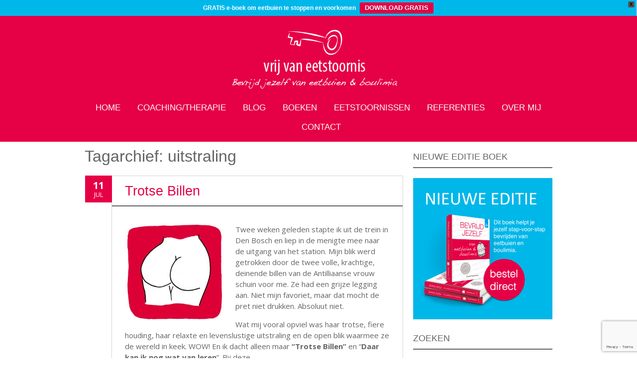

--- FILE ---
content_type: text/html; charset=UTF-8
request_url: https://www.vrijvaneetstoornis.nl/tag/uitstraling/
body_size: 16990
content:
<!DOCTYPE html>
<!--[if IE 7]><html class="ie ie7" lang="nl-NL"><![endif]-->
<!--[if IE 8]><html class="ie ie8" lang="nl-NL"><![endif]-->
<!--[if !(IE 7) | !(IE 8)  ]><!-->
<html lang="nl-NL">
<!--<![endif]-->
<head>
<meta charset="UTF-8" />

<link rel="profile" href="http://gmpg.org/xfn/11" />
<link rel="pingback" href="https://www.vrijvaneetstoornis.nl/xmlrpc.php" />
<link rel="shortcut icon" href="https://www.vrijvaneetstoornis.nl/wp-content/uploads/2014/04/favicon.ico"><link rel="apple-touch-icon-precomposed" sizes="16x16" href="https://www.vrijvaneetstoornis.nl/wp-content/uploads/2014/04/favicon.ico"><!--[if lt IE 9]><script src="https://www.vrijvaneetstoornis.nl/wp-content/themes/fruitful/js/html5.js" type="text/javascript"></script><![endif]-->
<meta name='robots' content='index, follow, max-image-preview:large, max-snippet:-1, max-video-preview:-1' />

	<!-- This site is optimized with the Yoast SEO plugin v26.8 - https://yoast.com/product/yoast-seo-wordpress/ -->
	<title>uitstraling Archives - Vrij van Eetstoornis</title>
	<link rel="canonical" href="https://www.vrijvaneetstoornis.nl/tag/uitstraling/" />
	<meta property="og:locale" content="nl_NL" />
	<meta property="og:type" content="article" />
	<meta property="og:title" content="uitstraling Archives - Vrij van Eetstoornis" />
	<meta property="og:url" content="https://www.vrijvaneetstoornis.nl/tag/uitstraling/" />
	<meta property="og:site_name" content="Vrij van Eetstoornis" />
	<meta name="twitter:card" content="summary_large_image" />
	<meta name="twitter:site" content="@vrijleveneneten" />
	<script type="application/ld+json" class="yoast-schema-graph">{"@context":"https://schema.org","@graph":[{"@type":"CollectionPage","@id":"https://www.vrijvaneetstoornis.nl/tag/uitstraling/","url":"https://www.vrijvaneetstoornis.nl/tag/uitstraling/","name":"uitstraling Archives - Vrij van Eetstoornis","isPartOf":{"@id":"https://www.vrijvaneetstoornis.nl/#website"},"breadcrumb":{"@id":"https://www.vrijvaneetstoornis.nl/tag/uitstraling/#breadcrumb"},"inLanguage":"nl-NL"},{"@type":"BreadcrumbList","@id":"https://www.vrijvaneetstoornis.nl/tag/uitstraling/#breadcrumb","itemListElement":[{"@type":"ListItem","position":1,"name":"Home","item":"https://www.vrijvaneetstoornis.nl/"},{"@type":"ListItem","position":2,"name":"uitstraling"}]},{"@type":"WebSite","@id":"https://www.vrijvaneetstoornis.nl/#website","url":"https://www.vrijvaneetstoornis.nl/","name":"Vrij van Eetstoornis","description":"Bevrijd jezelf van eetbuien en boulimia","publisher":{"@id":"https://www.vrijvaneetstoornis.nl/#organization"},"potentialAction":[{"@type":"SearchAction","target":{"@type":"EntryPoint","urlTemplate":"https://www.vrijvaneetstoornis.nl/?s={search_term_string}"},"query-input":{"@type":"PropertyValueSpecification","valueRequired":true,"valueName":"search_term_string"}}],"inLanguage":"nl-NL"},{"@type":"Organization","@id":"https://www.vrijvaneetstoornis.nl/#organization","name":"Vrij van Eetstoornis","url":"https://www.vrijvaneetstoornis.nl/","logo":{"@type":"ImageObject","inLanguage":"nl-NL","@id":"https://www.vrijvaneetstoornis.nl/#/schema/logo/image/","url":"https://www.vrijvaneetstoornis.nl/wp-content/uploads/2014/04/logo_diap2.jpg","contentUrl":"https://www.vrijvaneetstoornis.nl/wp-content/uploads/2014/04/logo_diap2.jpg","width":417,"height":167,"caption":"Vrij van Eetstoornis"},"image":{"@id":"https://www.vrijvaneetstoornis.nl/#/schema/logo/image/"},"sameAs":["https://x.com/vrijleveneneten","https://www.instagram.com/vrijleveneneten/"]}]}</script>
	<!-- / Yoast SEO plugin. -->


<link rel='dns-prefetch' href='//www.googletagmanager.com' />
<link rel='dns-prefetch' href='//fonts.googleapis.com' />
<link rel="alternate" type="application/rss+xml" title="Vrij van Eetstoornis &raquo; feed" href="https://www.vrijvaneetstoornis.nl/feed/" />
<link rel="alternate" type="application/rss+xml" title="Vrij van Eetstoornis &raquo; reacties feed" href="https://www.vrijvaneetstoornis.nl/comments/feed/" />
<link rel="alternate" type="application/rss+xml" title="Vrij van Eetstoornis &raquo; uitstraling tag feed" href="https://www.vrijvaneetstoornis.nl/tag/uitstraling/feed/" />
<style id='wp-img-auto-sizes-contain-inline-css' type='text/css'>
img:is([sizes=auto i],[sizes^="auto," i]){contain-intrinsic-size:3000px 1500px}
/*# sourceURL=wp-img-auto-sizes-contain-inline-css */
</style>
<style id='wp-emoji-styles-inline-css' type='text/css'>

	img.wp-smiley, img.emoji {
		display: inline !important;
		border: none !important;
		box-shadow: none !important;
		height: 1em !important;
		width: 1em !important;
		margin: 0 0.07em !important;
		vertical-align: -0.1em !important;
		background: none !important;
		padding: 0 !important;
	}
/*# sourceURL=wp-emoji-styles-inline-css */
</style>
<style id='wp-block-library-inline-css' type='text/css'>
:root{--wp-block-synced-color:#7a00df;--wp-block-synced-color--rgb:122,0,223;--wp-bound-block-color:var(--wp-block-synced-color);--wp-editor-canvas-background:#ddd;--wp-admin-theme-color:#007cba;--wp-admin-theme-color--rgb:0,124,186;--wp-admin-theme-color-darker-10:#006ba1;--wp-admin-theme-color-darker-10--rgb:0,107,160.5;--wp-admin-theme-color-darker-20:#005a87;--wp-admin-theme-color-darker-20--rgb:0,90,135;--wp-admin-border-width-focus:2px}@media (min-resolution:192dpi){:root{--wp-admin-border-width-focus:1.5px}}.wp-element-button{cursor:pointer}:root .has-very-light-gray-background-color{background-color:#eee}:root .has-very-dark-gray-background-color{background-color:#313131}:root .has-very-light-gray-color{color:#eee}:root .has-very-dark-gray-color{color:#313131}:root .has-vivid-green-cyan-to-vivid-cyan-blue-gradient-background{background:linear-gradient(135deg,#00d084,#0693e3)}:root .has-purple-crush-gradient-background{background:linear-gradient(135deg,#34e2e4,#4721fb 50%,#ab1dfe)}:root .has-hazy-dawn-gradient-background{background:linear-gradient(135deg,#faaca8,#dad0ec)}:root .has-subdued-olive-gradient-background{background:linear-gradient(135deg,#fafae1,#67a671)}:root .has-atomic-cream-gradient-background{background:linear-gradient(135deg,#fdd79a,#004a59)}:root .has-nightshade-gradient-background{background:linear-gradient(135deg,#330968,#31cdcf)}:root .has-midnight-gradient-background{background:linear-gradient(135deg,#020381,#2874fc)}:root{--wp--preset--font-size--normal:16px;--wp--preset--font-size--huge:42px}.has-regular-font-size{font-size:1em}.has-larger-font-size{font-size:2.625em}.has-normal-font-size{font-size:var(--wp--preset--font-size--normal)}.has-huge-font-size{font-size:var(--wp--preset--font-size--huge)}.has-text-align-center{text-align:center}.has-text-align-left{text-align:left}.has-text-align-right{text-align:right}.has-fit-text{white-space:nowrap!important}#end-resizable-editor-section{display:none}.aligncenter{clear:both}.items-justified-left{justify-content:flex-start}.items-justified-center{justify-content:center}.items-justified-right{justify-content:flex-end}.items-justified-space-between{justify-content:space-between}.screen-reader-text{border:0;clip-path:inset(50%);height:1px;margin:-1px;overflow:hidden;padding:0;position:absolute;width:1px;word-wrap:normal!important}.screen-reader-text:focus{background-color:#ddd;clip-path:none;color:#444;display:block;font-size:1em;height:auto;left:5px;line-height:normal;padding:15px 23px 14px;text-decoration:none;top:5px;width:auto;z-index:100000}html :where(.has-border-color){border-style:solid}html :where([style*=border-top-color]){border-top-style:solid}html :where([style*=border-right-color]){border-right-style:solid}html :where([style*=border-bottom-color]){border-bottom-style:solid}html :where([style*=border-left-color]){border-left-style:solid}html :where([style*=border-width]){border-style:solid}html :where([style*=border-top-width]){border-top-style:solid}html :where([style*=border-right-width]){border-right-style:solid}html :where([style*=border-bottom-width]){border-bottom-style:solid}html :where([style*=border-left-width]){border-left-style:solid}html :where(img[class*=wp-image-]){height:auto;max-width:100%}:where(figure){margin:0 0 1em}html :where(.is-position-sticky){--wp-admin--admin-bar--position-offset:var(--wp-admin--admin-bar--height,0px)}@media screen and (max-width:600px){html :where(.is-position-sticky){--wp-admin--admin-bar--position-offset:0px}}

/*# sourceURL=wp-block-library-inline-css */
</style><style id='global-styles-inline-css' type='text/css'>
:root{--wp--preset--aspect-ratio--square: 1;--wp--preset--aspect-ratio--4-3: 4/3;--wp--preset--aspect-ratio--3-4: 3/4;--wp--preset--aspect-ratio--3-2: 3/2;--wp--preset--aspect-ratio--2-3: 2/3;--wp--preset--aspect-ratio--16-9: 16/9;--wp--preset--aspect-ratio--9-16: 9/16;--wp--preset--color--black: #000000;--wp--preset--color--cyan-bluish-gray: #abb8c3;--wp--preset--color--white: #ffffff;--wp--preset--color--pale-pink: #f78da7;--wp--preset--color--vivid-red: #cf2e2e;--wp--preset--color--luminous-vivid-orange: #ff6900;--wp--preset--color--luminous-vivid-amber: #fcb900;--wp--preset--color--light-green-cyan: #7bdcb5;--wp--preset--color--vivid-green-cyan: #00d084;--wp--preset--color--pale-cyan-blue: #8ed1fc;--wp--preset--color--vivid-cyan-blue: #0693e3;--wp--preset--color--vivid-purple: #9b51e0;--wp--preset--gradient--vivid-cyan-blue-to-vivid-purple: linear-gradient(135deg,rgb(6,147,227) 0%,rgb(155,81,224) 100%);--wp--preset--gradient--light-green-cyan-to-vivid-green-cyan: linear-gradient(135deg,rgb(122,220,180) 0%,rgb(0,208,130) 100%);--wp--preset--gradient--luminous-vivid-amber-to-luminous-vivid-orange: linear-gradient(135deg,rgb(252,185,0) 0%,rgb(255,105,0) 100%);--wp--preset--gradient--luminous-vivid-orange-to-vivid-red: linear-gradient(135deg,rgb(255,105,0) 0%,rgb(207,46,46) 100%);--wp--preset--gradient--very-light-gray-to-cyan-bluish-gray: linear-gradient(135deg,rgb(238,238,238) 0%,rgb(169,184,195) 100%);--wp--preset--gradient--cool-to-warm-spectrum: linear-gradient(135deg,rgb(74,234,220) 0%,rgb(151,120,209) 20%,rgb(207,42,186) 40%,rgb(238,44,130) 60%,rgb(251,105,98) 80%,rgb(254,248,76) 100%);--wp--preset--gradient--blush-light-purple: linear-gradient(135deg,rgb(255,206,236) 0%,rgb(152,150,240) 100%);--wp--preset--gradient--blush-bordeaux: linear-gradient(135deg,rgb(254,205,165) 0%,rgb(254,45,45) 50%,rgb(107,0,62) 100%);--wp--preset--gradient--luminous-dusk: linear-gradient(135deg,rgb(255,203,112) 0%,rgb(199,81,192) 50%,rgb(65,88,208) 100%);--wp--preset--gradient--pale-ocean: linear-gradient(135deg,rgb(255,245,203) 0%,rgb(182,227,212) 50%,rgb(51,167,181) 100%);--wp--preset--gradient--electric-grass: linear-gradient(135deg,rgb(202,248,128) 0%,rgb(113,206,126) 100%);--wp--preset--gradient--midnight: linear-gradient(135deg,rgb(2,3,129) 0%,rgb(40,116,252) 100%);--wp--preset--font-size--small: 13px;--wp--preset--font-size--medium: 20px;--wp--preset--font-size--large: 36px;--wp--preset--font-size--x-large: 42px;--wp--preset--spacing--20: 0.44rem;--wp--preset--spacing--30: 0.67rem;--wp--preset--spacing--40: 1rem;--wp--preset--spacing--50: 1.5rem;--wp--preset--spacing--60: 2.25rem;--wp--preset--spacing--70: 3.38rem;--wp--preset--spacing--80: 5.06rem;--wp--preset--shadow--natural: 6px 6px 9px rgba(0, 0, 0, 0.2);--wp--preset--shadow--deep: 12px 12px 50px rgba(0, 0, 0, 0.4);--wp--preset--shadow--sharp: 6px 6px 0px rgba(0, 0, 0, 0.2);--wp--preset--shadow--outlined: 6px 6px 0px -3px rgb(255, 255, 255), 6px 6px rgb(0, 0, 0);--wp--preset--shadow--crisp: 6px 6px 0px rgb(0, 0, 0);}:where(.is-layout-flex){gap: 0.5em;}:where(.is-layout-grid){gap: 0.5em;}body .is-layout-flex{display: flex;}.is-layout-flex{flex-wrap: wrap;align-items: center;}.is-layout-flex > :is(*, div){margin: 0;}body .is-layout-grid{display: grid;}.is-layout-grid > :is(*, div){margin: 0;}:where(.wp-block-columns.is-layout-flex){gap: 2em;}:where(.wp-block-columns.is-layout-grid){gap: 2em;}:where(.wp-block-post-template.is-layout-flex){gap: 1.25em;}:where(.wp-block-post-template.is-layout-grid){gap: 1.25em;}.has-black-color{color: var(--wp--preset--color--black) !important;}.has-cyan-bluish-gray-color{color: var(--wp--preset--color--cyan-bluish-gray) !important;}.has-white-color{color: var(--wp--preset--color--white) !important;}.has-pale-pink-color{color: var(--wp--preset--color--pale-pink) !important;}.has-vivid-red-color{color: var(--wp--preset--color--vivid-red) !important;}.has-luminous-vivid-orange-color{color: var(--wp--preset--color--luminous-vivid-orange) !important;}.has-luminous-vivid-amber-color{color: var(--wp--preset--color--luminous-vivid-amber) !important;}.has-light-green-cyan-color{color: var(--wp--preset--color--light-green-cyan) !important;}.has-vivid-green-cyan-color{color: var(--wp--preset--color--vivid-green-cyan) !important;}.has-pale-cyan-blue-color{color: var(--wp--preset--color--pale-cyan-blue) !important;}.has-vivid-cyan-blue-color{color: var(--wp--preset--color--vivid-cyan-blue) !important;}.has-vivid-purple-color{color: var(--wp--preset--color--vivid-purple) !important;}.has-black-background-color{background-color: var(--wp--preset--color--black) !important;}.has-cyan-bluish-gray-background-color{background-color: var(--wp--preset--color--cyan-bluish-gray) !important;}.has-white-background-color{background-color: var(--wp--preset--color--white) !important;}.has-pale-pink-background-color{background-color: var(--wp--preset--color--pale-pink) !important;}.has-vivid-red-background-color{background-color: var(--wp--preset--color--vivid-red) !important;}.has-luminous-vivid-orange-background-color{background-color: var(--wp--preset--color--luminous-vivid-orange) !important;}.has-luminous-vivid-amber-background-color{background-color: var(--wp--preset--color--luminous-vivid-amber) !important;}.has-light-green-cyan-background-color{background-color: var(--wp--preset--color--light-green-cyan) !important;}.has-vivid-green-cyan-background-color{background-color: var(--wp--preset--color--vivid-green-cyan) !important;}.has-pale-cyan-blue-background-color{background-color: var(--wp--preset--color--pale-cyan-blue) !important;}.has-vivid-cyan-blue-background-color{background-color: var(--wp--preset--color--vivid-cyan-blue) !important;}.has-vivid-purple-background-color{background-color: var(--wp--preset--color--vivid-purple) !important;}.has-black-border-color{border-color: var(--wp--preset--color--black) !important;}.has-cyan-bluish-gray-border-color{border-color: var(--wp--preset--color--cyan-bluish-gray) !important;}.has-white-border-color{border-color: var(--wp--preset--color--white) !important;}.has-pale-pink-border-color{border-color: var(--wp--preset--color--pale-pink) !important;}.has-vivid-red-border-color{border-color: var(--wp--preset--color--vivid-red) !important;}.has-luminous-vivid-orange-border-color{border-color: var(--wp--preset--color--luminous-vivid-orange) !important;}.has-luminous-vivid-amber-border-color{border-color: var(--wp--preset--color--luminous-vivid-amber) !important;}.has-light-green-cyan-border-color{border-color: var(--wp--preset--color--light-green-cyan) !important;}.has-vivid-green-cyan-border-color{border-color: var(--wp--preset--color--vivid-green-cyan) !important;}.has-pale-cyan-blue-border-color{border-color: var(--wp--preset--color--pale-cyan-blue) !important;}.has-vivid-cyan-blue-border-color{border-color: var(--wp--preset--color--vivid-cyan-blue) !important;}.has-vivid-purple-border-color{border-color: var(--wp--preset--color--vivid-purple) !important;}.has-vivid-cyan-blue-to-vivid-purple-gradient-background{background: var(--wp--preset--gradient--vivid-cyan-blue-to-vivid-purple) !important;}.has-light-green-cyan-to-vivid-green-cyan-gradient-background{background: var(--wp--preset--gradient--light-green-cyan-to-vivid-green-cyan) !important;}.has-luminous-vivid-amber-to-luminous-vivid-orange-gradient-background{background: var(--wp--preset--gradient--luminous-vivid-amber-to-luminous-vivid-orange) !important;}.has-luminous-vivid-orange-to-vivid-red-gradient-background{background: var(--wp--preset--gradient--luminous-vivid-orange-to-vivid-red) !important;}.has-very-light-gray-to-cyan-bluish-gray-gradient-background{background: var(--wp--preset--gradient--very-light-gray-to-cyan-bluish-gray) !important;}.has-cool-to-warm-spectrum-gradient-background{background: var(--wp--preset--gradient--cool-to-warm-spectrum) !important;}.has-blush-light-purple-gradient-background{background: var(--wp--preset--gradient--blush-light-purple) !important;}.has-blush-bordeaux-gradient-background{background: var(--wp--preset--gradient--blush-bordeaux) !important;}.has-luminous-dusk-gradient-background{background: var(--wp--preset--gradient--luminous-dusk) !important;}.has-pale-ocean-gradient-background{background: var(--wp--preset--gradient--pale-ocean) !important;}.has-electric-grass-gradient-background{background: var(--wp--preset--gradient--electric-grass) !important;}.has-midnight-gradient-background{background: var(--wp--preset--gradient--midnight) !important;}.has-small-font-size{font-size: var(--wp--preset--font-size--small) !important;}.has-medium-font-size{font-size: var(--wp--preset--font-size--medium) !important;}.has-large-font-size{font-size: var(--wp--preset--font-size--large) !important;}.has-x-large-font-size{font-size: var(--wp--preset--font-size--x-large) !important;}
/*# sourceURL=global-styles-inline-css */
</style>

<style id='classic-theme-styles-inline-css' type='text/css'>
/*! This file is auto-generated */
.wp-block-button__link{color:#fff;background-color:#32373c;border-radius:9999px;box-shadow:none;text-decoration:none;padding:calc(.667em + 2px) calc(1.333em + 2px);font-size:1.125em}.wp-block-file__button{background:#32373c;color:#fff;text-decoration:none}
/*# sourceURL=/wp-includes/css/classic-themes.min.css */
</style>
<link rel='stylesheet' id='contact-form-7-css' href='https://www.vrijvaneetstoornis.nl/wp-content/plugins/contact-form-7/includes/css/styles.css?ver=6.1.4' type='text/css' media='all' />
<link rel='stylesheet' id='wpfront-notification-bar-css' href='https://www.vrijvaneetstoornis.nl/wp-content/plugins/wpfront-notification-bar/css/wpfront-notification-bar.min.css?ver=3.5.1.05102' type='text/css' media='all' />
<link rel='stylesheet' id='ie-style-css' href='https://www.vrijvaneetstoornis.nl/wp-content/themes/fruitful/woocommerce/ie.css?ver=6.9' type='text/css' media='all' />
<link rel='stylesheet' id='fn-box-style-css' href='https://www.vrijvaneetstoornis.nl/wp-content/themes/fruitful/js/fnBox/jquery.fancybox.css?ver=6.9' type='text/css' media='all' />
<link rel='stylesheet' id='fancy-select-css' href='https://www.vrijvaneetstoornis.nl/wp-content/themes/fruitful/css/fancySelect.css?ver=6.9' type='text/css' media='all' />
<link rel='stylesheet' id='custom_fonts_6972551faa820-css' href='https://fonts.googleapis.com/css?family=Open+Sans%3A300italic%2C400italic%2C600italic%2C700italic%2C800italic%2C400%2C800%2C700%2C600%2C300&#038;subset=latin%2Clatin-ext&#038;ver=6.9' type='text/css' media='all' />
<link rel='stylesheet' id='fontawesome-style-css' href='https://www.vrijvaneetstoornis.nl/wp-content/themes/fruitful/css/font-awesome.min.css?ver=6.9' type='text/css' media='all' />
<link rel='stylesheet' id='main-style-css' href='https://www.vrijvaneetstoornis.nl/wp-content/themes/fruitful/style.css?ver=6.9' type='text/css' media='all' />
<style id='main-style-inline-css' type='text/css'>
h1 {font-size : 32px; }h2 {font-size : 24px; }h3 {font-size : 18px; }h4 {font-size : 16px; }h5 {font-size : 15px; }h6 {font-size : 15px; }h1, h2, h3, h4, h5, h6 {font-family : Trebuchet MS, Helvetica, sans-serif; } .main-navigation a {font-family : Trebuchet MS, Helvetica, sans-serif; color : #FFFFFF; } .main-navigation ul:not(.sub-menu) > li > a, .main-navigation ul:not(.sub-menu) > li:hover > a { font-size : 17px;} .main-navigation {background-color : #E60046; }#header_language_select a {font-family : Trebuchet MS, Helvetica, sans-serif;} body {font-size : 15px; font-family : Open Sans, sans-serif; }body { background-color : FFFFFF; }.page-container .container {background-color : FFFFFF; } .head-container, .head-container.fixed{background-color : #E60046; }.head-container {min-height : 84px; }.head-container {position : relative; }.main-navigation ul li.current_page_item a, .main-navigation ul li.current-menu-ancestor a, .main-navigation ul li.current-menu-item a, .main-navigation ul li.current-menu-parent a, .main-navigation ul li.current_page_parent a {background-color : #E60046; }.main-navigation ul li.current_page_item a, .main-navigation ul li.current-menu-ancestor a, .main-navigation ul li.current-menu-item a, .main-navigation ul li.current-menu-parent a, .main-navigation ul li.current_page_parent a {color : #FFFFFF; } .main-navigation ul > li:hover>a {background-color : #E60046; color : #FFFFFF; } #masthead .main-navigation ul > li > ul > li > a {background-color : #E60046; color : #FFFFFF; } #masthead .main-navigation ul > li > ul > li:hover > a {background-color : #E60046; color : #FFFFFF; } #masthead .main-navigation ul > li ul > li.current-menu-item > a {background-color : #E60046; color : #FFFFFF; } #masthead div .main-navigation ul > li > ul > li > ul a {background-color : #E60046; color : #FFFFFF; } #masthead div .main-navigation ul > li > ul > liul li:hover a {background-color : #E60046; color : #FFFFFF; } #lang-select-block li ul li a{background-color : #E60046; color : #FFFFFF;}#lang-select-block li ul li a:hover{background-color : #E60046; color : #FFFFFF;}#lang-select-block li ul li.active a{background-color : #E60046; color : #FFFFFF;}#header_language_select ul li.current > a { color : #FFFFFF; } #header_language_select { background-color : #E60046; } #header_language_select ul li.current:hover > a { background-color : #E60046;color : #FFFFFF;} body {color : #646464; } #page .container #secondary .widget h3.widget-title, #page .container #secondary .widget h1.widget-title, header.post-header .post-title{border-color : #646464; } body.single-product #page .related.products h2{border-bottom-color : #646464; } a {color : #E60046; }#page .container #secondary>.widget_nav_menu>div>ul>li ul>li>a:before {color : #E60046; }#page .container #secondary .widget ul li.cat-item a:before {color : #E60046; }html[dir="rtl"] #page .container #secondary>.widget_nav_menu>div>ul>li ul>li>a:after {color : #E60046; }html[dir="rtl"] #page .container #secondary .widget ul li.cat-item a:after {color : #E60046; }a:hover {color : #E60046; } #page .container #secondary>.widget_nav_menu li.current-menu-item>a {color : #E60046; } #page .container #secondary>.widget_nav_menu>div>ul>li ul>li>a:hover:before,#page .container #secondary>.widget_nav_menu>div>ul>li ul>li.current-menu-item>a:before,#page .container #secondary>.widget_nav_menu>div>ul>li ul>li.current-menu-item>a:hover:before{color : #E60046; }#page .container #secondary .widget ul li.current-cat>a,#page .container #secondary .widget ul li.cat-item ul li.current-cat a:before,#page .container #secondary .widget ul li.cat-item a:hover:before{color : #E60046; }html[dir="rtl"] #page .container #secondary>.widget_nav_menu>div>ul>li ul>li>a:hover:after,html[dir="rtl"] #page .container #secondary>.widget_nav_menu>div>ul>li ul>li.current-menu-item>a:after,html[dir="rtl"] #page .container #secondary>.widget_nav_menu>div>ul>li ul>li.current-menu-item>a:hover:after{color : #E60046; } html[dir="rtl"] #page .container #secondary .widget ul li.current-cat>a,html[dir="rtl"] #page .container #secondary .widget ul li.current-cat>a:after,html[dir="rtl"] #page .container #secondary .widget ul li.cat-item a:hover:after{color : #E60046; } a:focus {color : E60046; } a:active{color : E60046; } .blog_post .date_of_post{background : none repeat scroll 0 0 #E60046; } .blog_post .date_of_post{color : #FFFFFF; } button, input[type="button"], input[type="submit"], input[type="reset"], .wc-proceed-to-checkout a{background-color : #E60046 !important; } body a.btn.btn-primary, body button.btn.btn-primary, body input[type="button"].btn.btn-primary , body input[type="submit"].btn.btn-primary {background-color : #E60046 !important; }.nav-links.shop .pages-links .page-numbers, .nav-links.shop .nav-next a, .nav-links.shop .nav-previous a, .woocommerce .return-to-shop .button {background-color : #E60046 !important; }button:hover, button:active, button:focus{background-color : #e60046 !important; }input[type="button"]:hover, input[type="button"]:active, input[type="button"]:focus{background-color : #e60046 !important; }input[type="submit"]:hover, input[type="submit"]:active, input[type="submit"]:focus, .wc-proceed-to-checkout a:focus, .wc-proceed-to-checkout a:hover, .wc-proceed-to-checkout a:active{background-color : #e60046 !important; }input[type="reset"]:hover, input[type="reset"]:active, input[type="reset"]:focus{background-color : #e60046 !important; }body a.btn.btn-primary:hover, body button.btn.btn-primary:hover, body input[type="button"].btn.btn-primary:hover , body input[type="submit"].btn.btn-primary:hover {background-color : #e60046 !important; }.nav-links.shop .pages-links .page-numbers:hover, .nav-links.shop .nav-next a:hover, .nav-links.shop .nav-previous a:hover, .nav-links.shop .pages-links .page-numbers.current, .woocommerce .return-to-shop .button:hover {background-color : #e60046 !important; }.social-icon>a>i{background:#333333}.social-icon>a>i{color:#ffffff}.site-content .entry-content p a img, .site-content .entry-content p img {box-shadow: none;}
/*# sourceURL=main-style-inline-css */
</style>
<script type="text/javascript" src="https://www.vrijvaneetstoornis.nl/wp-includes/js/jquery/jquery.min.js?ver=3.7.1" id="jquery-core-js"></script>
<script type="text/javascript" src="https://www.vrijvaneetstoornis.nl/wp-includes/js/jquery/jquery-migrate.min.js?ver=3.4.1" id="jquery-migrate-js"></script>
<script type="text/javascript" src="https://www.vrijvaneetstoornis.nl/wp-content/plugins/wpfront-notification-bar/js/wpfront-notification-bar.min.js?ver=3.5.1.05102" id="wpfront-notification-bar-js"></script>
<script type="text/javascript" src="https://www.vrijvaneetstoornis.nl/wp-content/themes/fruitful/js/fnBox/jquery.fancybox.pack.js?ver=20140525" id="fn-box-js"></script>
<script type="text/javascript" src="https://www.vrijvaneetstoornis.nl/wp-content/themes/fruitful/js/fancySelect.js?ver=20140525" id="fancy-select-js"></script>
<script type="text/javascript" src="https://www.vrijvaneetstoornis.nl/wp-content/themes/fruitful/js/mobile-dropdown.min.js?ver=20130930" id="resp-dropdown-js"></script>
<script type="text/javascript" id="init-js-extra">
/* <![CDATA[ */
var ThGlobal = {"ajaxurl":"https://www.vrijvaneetstoornis.nl/wp-admin/admin-ajax.php","is_fixed_header":"-1","mobile_menu_default_text":"Navigate to..."};
//# sourceURL=init-js-extra
/* ]]> */
</script>
<script type="text/javascript" src="https://www.vrijvaneetstoornis.nl/wp-content/themes/fruitful/js/init.min.js?ver=20130930" id="init-js"></script>
<script type="text/javascript" src="https://www.vrijvaneetstoornis.nl/wp-content/themes/fruitful/js/small-menu-select.js?ver=20130930" id="small-menu-select-js"></script>

<!-- Google tag (gtag.js) snippet toegevoegd door Site Kit -->
<!-- Google Analytics snippet toegevoegd door Site Kit -->
<script type="text/javascript" src="https://www.googletagmanager.com/gtag/js?id=GT-NSSMPFL" id="google_gtagjs-js" async></script>
<script type="text/javascript" id="google_gtagjs-js-after">
/* <![CDATA[ */
window.dataLayer = window.dataLayer || [];function gtag(){dataLayer.push(arguments);}
gtag("set","linker",{"domains":["www.vrijvaneetstoornis.nl"]});
gtag("js", new Date());
gtag("set", "developer_id.dZTNiMT", true);
gtag("config", "GT-NSSMPFL");
//# sourceURL=google_gtagjs-js-after
/* ]]> */
</script>
<link rel="https://api.w.org/" href="https://www.vrijvaneetstoornis.nl/wp-json/" /><link rel="alternate" title="JSON" type="application/json" href="https://www.vrijvaneetstoornis.nl/wp-json/wp/v2/tags/367" /><link rel="EditURI" type="application/rsd+xml" title="RSD" href="https://www.vrijvaneetstoornis.nl/xmlrpc.php?rsd" />
<meta name="generator" content="WordPress 6.9" />
<meta name="generator" content="Site Kit by Google 1.170.0" /><meta name="viewport" content="width=device-width" /><style type="text/css">.recentcomments a{display:inline !important;padding:0 !important;margin:0 !important;}</style><script type="text/javascript">jQuery(document).ready(function($) { });</script>		<style type="text/css" id="wp-custom-css">
			/* 1. BOVENSTE GEKLEURDE KAARTEN */
.traject-kaart {
    padding: 24px;
    border-radius: 20px 20px 0 0;
}

.traject-roze { background: #e09ca9; }
.traject-beige { background: #c3bd9b; }
.traject-blauw { background: #a0cbdb; }

.traject-wit {
    background: #ffffff;
    padding: 24px;
    border-radius: 0 0 20px 20px;
    margin-top: 0;
}

.traject-wit-roze {
    border: 2px solid #e09ca9;
    border-top: none;
}

.traject-wit-beige {
    border: 2px solid #c3bd9b;
    border-top: none;
}

.traject-wit-blauw {
    border: 2px solid #a0cbdb;
    border-top: none;
}

/* 2. QUOTES MET ROZE LIJN */
.quote-met-lijn {
    border-left: 3px solid #E60046;
    padding-left: 18px;
    margin: 48px 0;
    font-style: italic;
    line-height: 1.4;
}

.quote-met-lijn span {
    font-style: normal;
    font-weight: 600;
}

/* 3. FAQ BLOKKEN (details) */
.wp-block-details {
    border-bottom: 1px solid #ddd;
    padding: 8px 0 12px;
    margin: 4px 0;
}

.wp-block-details summary {
    cursor: pointer;
    font-weight: 600;
    padding: 6px 0;
    list-style: none;
}

.wp-block-details summary::-webkit-details-marker {
    display: none;
}

.wp-block-details summary::before {
    content: "▸";
    color: #E60046;
    display: inline-block;
    margin-right: 8px;
    transition: transform 0.2s ease;
}

.wp-block-details[open] summary::before {
    transform: rotate(90deg);
}

.wp-block-details[open] summary {
    color: #E60046;
}

.wp-block-details > div,
.wp-block-details p {
    margin-top: 4px;
}

/* 4. ALGEMENE KNOPSTIJL */
.wp-block-button__link {
    border-radius: 999px;
    padding: 12px 28px;
    font-weight: 600;
}

/* 5. CTA KLASSEN */
.cta-top,
.cta-mid {
    margin-top: 24px;
    margin-bottom: 32px;
}

.cta-bottom {
    margin-top: 32px;
    margin-bottom: 40px;
}

/* 6. LIJSTJES MET RONDE BULLETS */
ul.mijn-bullets li {
    position: relative;
    list-style: none;
    margin-left: 1.2em;
}

ul.mijn-bullets li::before {
    content: "";
    width: 5px;
    height: 5px;
    background: #e60046;
    border-radius: 50%;
    position: absolute;
    left: -1.2em;
    top: 0.55em;
}

/* =====================================
   SALES PAGINA: BEVRIJD JEZELF (ID 7754)
   ===================================== */

.page-id-7754 .entry-content h2 {
    margin-top: 48px;
    margin-bottom: 24px;
}

.page-id-7754 .entry-content h3 {
    margin-top: 32px;
    margin-bottom: 16px;
}

.page-id-7754 .entry-content p {
    margin-top: 0 !important;
    margin-bottom: 1.2em !important;
}

.page-id-7754 .entry-content .wp-block-button {
    margin-top: 34px !important;
    margin-bottom: 28px;
}

.page-id-7754 .cta-top,
.page-id-7754 .cta-mid {
    margin-top: 20px;
    margin-bottom: 28px;
}

.page-id-7754 .cta-bottom {
    margin-top: 24px;
    margin-bottom: 32px;
}

.page-id-7754 .wp-block-button__link {
    border-radius: 999px;
    padding: 12px 28px;
    font-weight: 600;
}

/* Quotes op pagina 7754 */
.page-id-7754 .quote-met-lijn {
    border-left: 3px solid #E60046;
    padding-left: 18px;
    margin: 32px 0;
    font-style: italic;
    line-height: 1.4;
}

.page-id-7754 .quote-met-lijn span {
    font-style: normal;
    font-weight: 600;
}

/* FAQ op pagina 7754 */
.page-id-7754 .entry-content .wp-block-details {
    border-bottom: 1px solid #ddd;
    margin: 8px 0;
    padding: 6px 0 8px;
}

.page-id-7754 .entry-content .wp-block-details summary {
    cursor: pointer;
    font-weight: 600;
    padding: 6px 0;
    list-style: none;
}

.page-id-7754 .entry-content .wp-block-details summary::-webkit-details-marker {
    display: none;
}

.page-id-7754 .entry-content .wp-block-details summary::before {
    content: "▸";
    color: #E60046;
    display: inline-block;
    margin-right: 8px;
    transition: transform 0.2s ease;
}

.page-id-7754 .entry-content .wp-block-details[open] summary::before {
    transform: rotate(90deg);
}

.page-id-7754 .entry-content .wp-block-details[open] summary {
    color: #E60046;
}

.page-id-7754 .entry-content .wp-block-details > div,
.page-id-7754 .entry-content .wp-block-details p {
    margin-top: 4px;
}

/* Bullets op pagina 7754 */
.page-id-7754 .entry-content ul.mijn-bullets li {
    position: relative;
    list-style: none;
    margin-left: 1.2em;
}

.page-id-7754 .entry-content ul.mijn-bullets li::before {
    content: "";
    width: 5px;
    height: 5px;
    background: #E60046;
    border-radius: 50%;
    position: absolute;
    left: -1.2em;
    top: 0.55em;
}

/* Extra ruimte boven traject-kaarten op 7754 */
.page-id-7754 .traject-kaart {
    margin-top: 32px;
}

/* Extra ruimte onder afbeeldingen op 7754 */
.page-id-7754 .entry-content figure {
    margin-bottom: 32px !important;
}

/* Consistente ruimte rond quotes op 7754 */
.page-id-7754 .entry-content p + .quote-met-lijn,
.page-id-7754 .entry-content ul + .quote-met-lijn,
.page-id-7754 .entry-content ol + .quote-met-lijn,
.page-id-7754 .entry-content .wp-block-group + .quote-met-lijn {
    margin-top: 32px !important;
}

.page-id-7754 .entry-content .quote-met-lijn + p,
.page-id-7754 .entry-content .quote-met-lijn + ul,
.page-id-7754 .entry-content .quote-met-lijn + ol,
.page-id-7754 .entry-content .quote-met-lijn + .wp-block-group {
    margin-top: 32px !important;
}

/* Hero tekstkolom (homepage) */
.hero-tekstkolom {
    padding: 35px 15px 20px 30px;
}

/* Kooi op mobiel centreren */
@media (max-width: 768px) {
    .hero-kooi {
        display: block;
        margin: 12px auto 0;
        max-width: 120px;
    }
}

/* HERO – zachte achtergrond homepage */
.hero-soft {
    background-color: #FFF5F9;
    width: 100%;
    padding: 80px 20px;
    box-sizing: border-box !important;
    margin-bottom: 60px; /* ruimte tot aanbod-sectie */
}

.hero-soft .wp-block-columns {
    align-items: center;
}

.hero-soft .wp-block-column:last-child {
    padding-right: 20px;
    margin-top: 0;
}

/* Witte hero-kaart */
.hero-card {
    background: #ffffff;
    border-radius: 18px;
    padding: 32px 32px 28px 32px;
    box-shadow: 0 12px 30px rgba(0, 0, 0, 0.04);
    max-width: 630px;
}

.hero-card h1,
.hero-card h2 {
    color: #E60046;
    margin-top: 0;
    margin-bottom: 14px;
}

.hero-card p {
    margin-bottom: 14px;
    line-height: 1.6;
    color: #333333;
}

.hero-card .wp-block-button {
    margin-top: 20px;
    margin-bottom: 28px;
}

.hero-card .wp-block-button__link {
    background-color: #E60046 !important;
    color: #ffffff !important;
    border-radius: 999px;
    padding: 12px 28px;
    font-weight: 600;
    text-decoration: none;
}

.hero-card .wp-block-button__link:hover {
    filter: brightness(1.05);
}

/* Alleen hero-foto schaduw geven */
.hero-soft img.hero-foto {
    border-radius: 6px;
    box-shadow: 0 8px 24px rgba(0, 0, 0, 0.08);
}

/* Mobiel: hero aanpassen */
@media (max-width: 768px) {
    .hero-soft {
        padding: 40px 16px;
    }

    .hero-soft .wp-block-column:last-child {
        padding-right: 0;
        margin-top: 16px;
    }

    .hero-card {
        margin-bottom: 24px;
        max-width: 100%;
    }

    .hero-card h1 {
        font-size: 30px;
        font-weight: 500;
        line-height: 1.3;
        margin-top: 0;
        margin-bottom: 16px;
    }
}

/* AANBOD-SECTIE HOMEPAGE */
.aanbod-sectie {
    background-color: #FFF5F9;
    padding: 40px 20px 40px 20px;
}

/* Kop boven de kaarten */
.aanbod-heading {
    max-width: 1100px;
    margin: 0 auto 32px auto;
    color: #E60046;
    font-size: 24px;
    font-weight: 600;
}

/* Kolommen met kaarten */
.aanbod-columns {
    max-width: 1100px;
    margin: 0 auto;
    gap: 28px !important;
}

/* Witte kaarten */
.aanbod-card {
    background-color: #ffffff;
    border-radius: 24px;
    padding: 32px 28px 28px;
    box-shadow: 0 12px 30px rgba(0,0,0,0.06);
}

/* Iconen in kaarten */
.aanbod-card img {
    display: block;
    margin: 0 auto 16px auto;
    max-width: 130px;
    height: auto;
}

/* Tekst in kaarten */
.aanbod-card h3 {
    color: #E60046 !important;
    margin-top: 0;
    margin-bottom: 16px;
    font-weight: 500 !important;
    text-transform: none;
}

.aanbod-card p {
    margin-bottom: 14px;
}

/* CTA-knoppen in kaarten */
.aanbod-card .wp-block-button__link {
    background-color: #E60046 !important;
    color: #ffffff !important;
    border-radius: 999px;
    padding: 10px 24px;
    font-weight: 600;
    text-decoration: none !important;
}

/* SALES PAGINA HERO (ID 7754) */
.page-id-7754 .entry-title {
    display: none;
}

.page-id-7754 .hero-card {
    background-color: #FFF5F9 !important;
    border-radius: 18px;
    padding: 32px 32px 28px 32px;
    box-shadow: 0 12px 30px rgba(0,0,0,0.04);
    max-width: 900px;
    margin: 0 auto 40px;
}

.page-id-7754 .hero-card h1 {
    color: #E60046;
    margin-top: 0;
    margin-bottom: 16px;
}

.page-id-7754 .hero-card p {
    margin-bottom: 14px;
    line-height: 1.6;
    color: #333333;
}

.page-id-7754 .hero-card img {
    box-shadow: none !important;
    background: transparent !important;
    border-radius: 0 !important;
}

.page-id-8200 .entry-title {
    display: none;
}

/* Behoud witregels in de inhoud van reacties */
.comment-content {
    white-space: pre-line;
}

/* Zorg dat naam en datum weer netjes op één regel staan */
.comment-meta,
.comment-author,
.comment-metadata {
    white-space: normal;
}
/* --- E-book CTA blok (homepage) --- */
.ebook-cta{
  background: #FFF5F9;
  padding: 26px 28px;
  border-radius: 18px;
  box-shadow: 0 10px 28px rgba(0,0,0,0.06);
}

/* Zorg dat de kolommen mooi gecentreerd uitlijnen */
.ebook-cta .wp-block-columns{
  align-items: center;
  margin-bottom: 0;
}

/* Afbeelding iets rustiger / niet te groot */
.ebook-cta .wp-block-image img{
  max-width: 140px;
  height: auto;
}

/* Tekstblok: iets meer ruimte */
.ebook-cta p{
  margin-top: 6px;
  margin-bottom: 10px;
}

/* Knop: consistent en iets ‘strakker’ */
.ebook-cta .wp-block-button__link{
  background: #e60046;
  border-radius: 999px;
  padding: 12px 18px;
  font-weight: 600;
}

/* Mobiel: kolommen onder elkaar, netjes gecentreerd */
@media (max-width: 781px){
  .ebook-cta{
    padding: 22px 18px;
  }
  .ebook-cta .wp-block-columns{
    gap: 14px;
  }
  .ebook-cta .wp-block-image{
    text-align: center;
  }
  .ebook-cta .wp-block-button{
    text-align: center;
  }
}
/* --- Mini finetuning e-book CTA --- */

/* Titel: iets groter en duidelijker, maar geen H2-gewicht */
.ebook-cta p strong,
.ebook-cta .ebook-title{
  font-size: 1.15em;
  font-weight: 600;
  display: block;
  margin-bottom: 6px;
}

/* Extra lucht tussen tekst en knop */
.ebook-cta .wp-block-button{
  margin-top: 14px;
}
.ebook-cta .wp-block-image{
  margin-top: -4px;
}
		</style>
		 
</head> 
<body class="archive tag tag-uitstraling tag-367 wp-theme-fruitful group-blog responsive">
	<div id="page-header" class="hfeed site">
				
					<div class="head-container">
						<div class="container">
							<div class="sixteen columns">
								<header id="masthead" class="site-header" role="banner">
																		<div data-originalstyle="center-pos" class="header-hgroup center-pos">  
										<a class="link-logo" href="https://www.vrijvaneetstoornis.nl/" title="Bevrijd jezelf van eetbuien en boulimia" rel="home"><img class="logo" src="https://www.vrijvaneetstoornis.nl/wp-content/uploads/2014/04/logo_diap_350p.jpg" width="" height="" alt="Bevrijd jezelf van eetbuien en boulimia"/></a><a class="link-logo-retina" href="https://www.vrijvaneetstoornis.nl/" title="Bevrijd jezelf van eetbuien en boulimia" rel="home"><img class="logo retina" src="https://www.vrijvaneetstoornis.nl/wp-content/uploads/2014/04/logo_diap_350p.jpg" width="" height="" alt="Bevrijd jezelf van eetbuien en boulimia"/></a>									</div>	
										
									<div data-originalstyle="center-pos" class="menu-wrapper center-pos">
																															
										<nav role="navigation" class="site-navigation main-navigation">
											<div class="menu-vrij-van-eetstoornis-container"><ul id="menu-vrij-van-eetstoornis" class="menu"><li id="menu-item-8382" class="menu-item menu-item-type-post_type menu-item-object-page menu-item-home menu-item-8382"><a href="https://www.vrijvaneetstoornis.nl/">Home</a></li>
<li id="menu-item-8123" class="menu-item menu-item-type-custom menu-item-object-custom menu-item-has-children menu-item-8123"><a href="https://www.vrijvaneetstoornis.nl/hulp-bij-eetbuien-boulimia/">Coaching/therapie</a>
<ul class="sub-menu">
	<li id="menu-item-8110" class="menu-item menu-item-type-post_type menu-item-object-page menu-item-8110"><a href="https://www.vrijvaneetstoornis.nl/hulp-bij-eetbuien-boulimia-loslaten/">Bevrijd jezelf traject</a></li>
	<li id="menu-item-4792" class="menu-item menu-item-type-post_type menu-item-object-page menu-item-4792"><a href="https://www.vrijvaneetstoornis.nl/coaching/lucht-je-hart-sessie/">Lucht je hart sessie</a></li>
	<li id="menu-item-2000" class="menu-item menu-item-type-post_type menu-item-object-page menu-item-2000"><a href="https://www.vrijvaneetstoornis.nl/veelgestelde-vragen-faq-vergoeding-verzekeraars/">Veelgestelde vragen (FAQ) en vergoeding verzekeraars</a></li>
</ul>
</li>
<li id="menu-item-91" class="menu-item menu-item-type-post_type menu-item-object-page current_page_parent menu-item-91"><a href="https://www.vrijvaneetstoornis.nl/blog/">Blog</a></li>
<li id="menu-item-4043" class="menu-item menu-item-type-post_type menu-item-object-page menu-item-has-children menu-item-4043"><a href="https://www.vrijvaneetstoornis.nl/boek-bevrijd-jezelf-van-eetbuien-boulimia-2/">Boeken</a>
<ul class="sub-menu">
	<li id="menu-item-6457" class="menu-item menu-item-type-post_type menu-item-object-page menu-item-6457"><a href="https://www.vrijvaneetstoornis.nl/boek-bevrijd-jezelf-van-eetbuien-boulimia-2/">Boek Bevrijd jezelf van eetbuien &#038; boulimia</a></li>
	<li id="menu-item-6456" class="menu-item menu-item-type-post_type menu-item-object-page menu-item-6456"><a href="https://www.vrijvaneetstoornis.nl/boek-een-emmer-kots-in-de-kast/">Boek Een emmer kots in de kast</a></li>
	<li id="menu-item-6458" class="menu-item menu-item-type-post_type menu-item-object-page menu-item-6458"><a href="https://www.vrijvaneetstoornis.nl/tips-boeken-eetstoornis/gratis-e-boek-eerst-hulp-set-bij-eetbuien-2/">Gratis e-boek Eerste Hulp Set bij Eetbuien</a></li>
	<li id="menu-item-1439" class="menu-item menu-item-type-post_type menu-item-object-page menu-item-has-children menu-item-1439"><a href="https://www.vrijvaneetstoornis.nl/tips-boeken-eetstoornis/">Andere boeken</a>
	<ul class="sub-menu">
		<li id="menu-item-1521" class="menu-item menu-item-type-post_type menu-item-object-page menu-item-1521"><a href="https://www.vrijvaneetstoornis.nl/tips-boeken-eetstoornis/boeken-boulimia/">Boeken boulimia, eetbuistoornis, binge eating</a></li>
		<li id="menu-item-1440" class="menu-item menu-item-type-post_type menu-item-object-page menu-item-1440"><a href="https://www.vrijvaneetstoornis.nl/tips-boeken-eetstoornis/boeken-eetstoornis/">Boeken eetstoornis algemeen</a></li>
		<li id="menu-item-1522" class="menu-item menu-item-type-post_type menu-item-object-page menu-item-1522"><a href="https://www.vrijvaneetstoornis.nl/tips-boeken-eetstoornis/boeken-anorexia/">Boeken anorexia</a></li>
		<li id="menu-item-1614" class="menu-item menu-item-type-post_type menu-item-object-page menu-item-1614"><a href="https://www.vrijvaneetstoornis.nl/tips-boeken-eetstoornis/boeken-gezond-en-lekker-eten/">Boeken gezond en lekker eten</a></li>
		<li id="menu-item-1602" class="menu-item menu-item-type-post_type menu-item-object-page menu-item-1602"><a href="https://www.vrijvaneetstoornis.nl/tips-boeken-eetstoornis/boeken-ouders-eetstoornis/">Tips en boeken voor ouders</a></li>
	</ul>
</li>
</ul>
</li>
<li id="menu-item-2433" class="menu-item menu-item-type-post_type menu-item-object-page menu-item-has-children menu-item-2433"><a href="https://www.vrijvaneetstoornis.nl/eetstoornissen/">Eetstoornissen</a>
<ul class="sub-menu">
	<li id="menu-item-6542" class="menu-item menu-item-type-post_type menu-item-object-page menu-item-6542"><a href="https://www.vrijvaneetstoornis.nl/eetstoornissen/">Eetstoornissen overzicht</a></li>
	<li id="menu-item-2436" class="menu-item menu-item-type-post_type menu-item-object-page menu-item-2436"><a href="https://www.vrijvaneetstoornis.nl/eetstoornissen/anorexia-nervosa/">Anorexia Nervosa</a></li>
	<li id="menu-item-2435" class="menu-item menu-item-type-post_type menu-item-object-page menu-item-2435"><a href="https://www.vrijvaneetstoornis.nl/eetstoornissen/boulimia-nervosa/">Boulimia Nervosa</a></li>
	<li id="menu-item-2434" class="menu-item menu-item-type-post_type menu-item-object-page menu-item-2434"><a href="https://www.vrijvaneetstoornis.nl/eetstoornissen/eetbuistoornis-binge-eating-disorder/">Eetbuistoornis (BED)</a></li>
	<li id="menu-item-2575" class="menu-item menu-item-type-post_type menu-item-object-page menu-item-2575"><a href="https://www.vrijvaneetstoornis.nl/eetstoornissen/andere-eetstoornissen/">Andere eetstoornissen (NAO)</a></li>
</ul>
</li>
<li id="menu-item-1539" class="menu-item menu-item-type-post_type menu-item-object-page menu-item-1539"><a href="https://www.vrijvaneetstoornis.nl/referenties/">Referenties</a></li>
<li id="menu-item-45" class="menu-item menu-item-type-post_type menu-item-object-page menu-item-has-children menu-item-45"><a href="https://www.vrijvaneetstoornis.nl/mijnverhaal/">Over mij</a>
<ul class="sub-menu">
	<li id="menu-item-7132" class="menu-item menu-item-type-post_type menu-item-object-page menu-item-7132"><a href="https://www.vrijvaneetstoornis.nl/mijnverhaal/">Charlie Paludanus</a></li>
	<li id="menu-item-2074" class="menu-item menu-item-type-post_type menu-item-object-page menu-item-2074"><a href="https://www.vrijvaneetstoornis.nl/mijnverhaal/de-media/">In de media</a></li>
	<li id="menu-item-6500" class="menu-item menu-item-type-post_type menu-item-object-page menu-item-6500"><a href="https://www.vrijvaneetstoornis.nl/boek-een-emmer-kots-in-de-kast-pers/">Perspagina Boek Een emmer kots in de kast</a></li>
</ul>
</li>
<li id="menu-item-51" class="menu-item menu-item-type-post_type menu-item-object-page menu-item-has-children menu-item-51"><a href="https://www.vrijvaneetstoornis.nl/contact/">Contact</a>
<ul class="sub-menu">
	<li id="menu-item-5126" class="menu-item menu-item-type-post_type menu-item-object-page menu-item-privacy-policy menu-item-5126"><a rel="privacy-policy" href="https://www.vrijvaneetstoornis.nl/privacy-beleid-vrij-van-eetstoornis/">Privacy beleid</a></li>
	<li id="menu-item-6325" class="menu-item menu-item-type-post_type menu-item-object-page menu-item-6325"><a href="https://www.vrijvaneetstoornis.nl/eetstoornistherapeuten/">Ervaringsdeskundig eetstoornis therapeuten Nederland &#038; België</a></li>
</ul>
</li>
</ul></div>										</nav><!-- .site-navigation .main-navigation -->
									</div>
								</header><!-- #masthead .site-header -->
							</div>
						</div>
					</div>
					
				</div><!-- .header-container -->
	
		
	<div id="page" class="page-container">		
		<div class="container">		
					
				<div class="sixteen columns">
					
				<div class="eleven columns alpha">			<div id="primary" class="content-area">
				<div id="content" class="site-content" role="main">	
										<section id="primary" class="content-area">
								<div id="content" class="site-content" role="main">

																		<header class="page-header">
											<h1 class="page-title">
												Tagarchief: <span>uitstraling</span>											</h1>
																					</header><!-- .page-header -->

										
<article id="post-1851" class="blog_post post-1851 post type-post status-publish format-standard hentry category-doelen-stellen category-eetstoornis-2 category-inspiratie category-lichaamsbewustzijn tag-blij tag-checken tag-de-ideale-man tag-de-ideale-vrouw tag-dik-of-dun tag-fiere-houding tag-gerard-depardieu tag-het-ideale-lichaam tag-inspirerend tag-karin-bloemen tag-kritisch tag-levenslustig tag-mooi-zijn tag-onderzoek tag-onrealistisch tag-open-blik tag-perfecte-lichaam tag-raymond-van-het-groenewoud tag-relaxt tag-schijt-aan-alles tag-schoonheidsideaal tag-shirma-rouse tag-spiegel tag-sunny-bergman tag-trots tag-trotse-billen tag-uitstraling tag-wow">
			
	
	<div class="date_of_post updated">
		<span class="day_post">11</span>
		<span class="month_post">jul</span>
	</div>
		
	<div class="post-content">	
	<header class="post-header">
								<h2 class="post-title entry-title">
				<a href="https://www.vrijvaneetstoornis.nl/trotse-billen/" title="Permalink naar Trotse Billen" rel="bookmark">Trotse Billen</a>
			</h2>
							
		
		
										</header><!-- .entry-header -->

		<div class="entry-content">
		<p><img decoding="async" class="alignleft wp-image-6649" src="https://www.vrijvaneetstoornis.nl/wp-content/uploads/2022/08/Trotse-billen_vrijvaneetstoornis_charliepaludanus.jpg" alt="" width="200" height="195" srcset="https://www.vrijvaneetstoornis.nl/wp-content/uploads/2022/08/Trotse-billen_vrijvaneetstoornis_charliepaludanus.jpg 800w, https://www.vrijvaneetstoornis.nl/wp-content/uploads/2022/08/Trotse-billen_vrijvaneetstoornis_charliepaludanus-300x293.jpg 300w, https://www.vrijvaneetstoornis.nl/wp-content/uploads/2022/08/Trotse-billen_vrijvaneetstoornis_charliepaludanus-768x749.jpg 768w" sizes="(max-width: 200px) 100vw, 200px" />Twee weken geleden stapte ik uit de trein in Den Bosch en liep in de menigte mee naar de uitgang van het station. Mijn blik werd getrokken door de twee volle, krachtige, deinende billen van de Antilliaanse vrouw schuin voor me. Ze had een grijze legging aan. Niet mijn favoriet, maar dat mocht de pret niet drukken. Absoluut niet.</p>
<p>Wat mij vooral opviel was haar trotse, fiere houding, haar relaxte en levenslustige uitstraling en de open blik waarmee ze de wereld in keek. WOW! En ik dacht alleen maar <strong>“Trotse Billen”</strong> en “<strong>Daar kan ik nog wat van leren</strong>”. Bij deze.</p>
<p> <a href="https://www.vrijvaneetstoornis.nl/trotse-billen/#more-1851" class="more-link">Lees verder <span class="meta-nav">&rarr;</span></a></p>
			</div><!-- .entry-content -->
	
	<footer class="entry-meta">
			<span class="author-link author"><a href="https://www.vrijvaneetstoornis.nl/author/bloggervve13/">Charlie Paludanus</a></span>
				<span class="cat-links">
			Geplaatst in <a href="https://www.vrijvaneetstoornis.nl/doelen-stellen/" rel="category tag">Doelen stellen</a>, <a href="https://www.vrijvaneetstoornis.nl/eetstoornis-2/" rel="category tag">Eetstoornis</a>, <a href="https://www.vrijvaneetstoornis.nl/inspiratie/" rel="category tag">Inspiratie</a>, <a href="https://www.vrijvaneetstoornis.nl/lichaamsbewustzijn/" rel="category tag">Lichaamsbewustzijn</a>		</span>
	
			<span class="tag-links">
						<a href="https://www.vrijvaneetstoornis.nl/tag/blij/" rel="tag">blij</a>, <a href="https://www.vrijvaneetstoornis.nl/tag/checken/" rel="tag">checken</a>, <a href="https://www.vrijvaneetstoornis.nl/tag/de-ideale-man/" rel="tag">de ideale man</a>, <a href="https://www.vrijvaneetstoornis.nl/tag/de-ideale-vrouw/" rel="tag">de ideale vrouw</a>, <a href="https://www.vrijvaneetstoornis.nl/tag/dik-of-dun/" rel="tag">dik of dun</a>, <a href="https://www.vrijvaneetstoornis.nl/tag/fiere-houding/" rel="tag">fiere houding</a>, <a href="https://www.vrijvaneetstoornis.nl/tag/gerard-depardieu/" rel="tag">Gerard Depardieu</a>, <a href="https://www.vrijvaneetstoornis.nl/tag/het-ideale-lichaam/" rel="tag">het ideale lichaam</a>, <a href="https://www.vrijvaneetstoornis.nl/tag/inspirerend/" rel="tag">inspirerend</a>, <a href="https://www.vrijvaneetstoornis.nl/tag/karin-bloemen/" rel="tag">Karin Bloemen</a>, <a href="https://www.vrijvaneetstoornis.nl/tag/kritisch/" rel="tag">kritisch</a>, <a href="https://www.vrijvaneetstoornis.nl/tag/levenslustig/" rel="tag">levenslustig</a>, <a href="https://www.vrijvaneetstoornis.nl/tag/mooi-zijn/" rel="tag">mooi zijn</a>, <a href="https://www.vrijvaneetstoornis.nl/tag/onderzoek/" rel="tag">onderzoek</a>, <a href="https://www.vrijvaneetstoornis.nl/tag/onrealistisch/" rel="tag">onrealistisch</a>, <a href="https://www.vrijvaneetstoornis.nl/tag/open-blik/" rel="tag">open blik</a>, <a href="https://www.vrijvaneetstoornis.nl/tag/perfecte-lichaam/" rel="tag">perfecte lichaam</a>, <a href="https://www.vrijvaneetstoornis.nl/tag/raymond-van-het-groenewoud/" rel="tag">Raymond van het Groenewoud</a>, <a href="https://www.vrijvaneetstoornis.nl/tag/relaxt/" rel="tag">relaxt</a>, <a href="https://www.vrijvaneetstoornis.nl/tag/schijt-aan-alles/" rel="tag">schijt aan alles</a>, <a href="https://www.vrijvaneetstoornis.nl/tag/schoonheidsideaal/" rel="tag">schoonheidsideaal</a>, <a href="https://www.vrijvaneetstoornis.nl/tag/shirma-rouse/" rel="tag">Shirma Rouse</a>, <a href="https://www.vrijvaneetstoornis.nl/tag/spiegel/" rel="tag">spiegel</a>, <a href="https://www.vrijvaneetstoornis.nl/tag/sunny-bergman/" rel="tag">Sunny Bergman</a>, <a href="https://www.vrijvaneetstoornis.nl/tag/trots/" rel="tag">trots</a>, <a href="https://www.vrijvaneetstoornis.nl/tag/trotse-billen/" rel="tag">trotse billen</a>, <a href="https://www.vrijvaneetstoornis.nl/tag/uitstraling/" rel="tag">uitstraling</a>, <a href="https://www.vrijvaneetstoornis.nl/tag/wow/" rel="tag">wow</a>		</span> 
					
					<span class="comments-link"><a href="https://www.vrijvaneetstoornis.nl/trotse-billen/#comments">16 reacties</a></span>
				
			</footer><!-- .entry-meta -->
	</div>
</article><!-- #post-1851 -->
	<nav role="navigation" id="nav-below" class="site-navigation paging-navigation">
		<h1 class="assistive-text">Berichtnavigatie</h1>

	
	</nav><!-- #nav-below -->
	
								</div><!-- #content .site-content -->
							</section><!-- #primary .content-area -->
										</div>
			</div>	
		 </div>	
				
					
					<div class="five columns omega"> 		<div id="secondary" class="widget-area" role="complementary">
						<aside id="widget_sp_image-7" class="widget widget_sp_image"><h3 class="widget-title">NIEUWE EDITIE BOEK</h3><a href="https://partner.bol.com/click/click?p=1&#038;t=url&#038;s=27167&#038;f=TXL&#038;url=https%3A%2F%2Fwww.bol.com%2Fnl%2Fp%2Fbevrijd-jezelf-van-eetbuien-boulimia%2F9200000112684429%2F&#038;name=Bestel%20direct%20Bevrijd%20Jezelf%202e%20editie" target="_blank" class="widget_sp_image-image-link" title="NIEUWE EDITIE BOEK"><img width="290" height="284" alt="Afbeelding van nieuwe editie boek bevrijd jezelf van eetbuien &amp; boulimia,  korte omschrijving inhoud boek en mogelijkheid tot direct bestellen." class="attachment-290x284" style="max-width: 100%;" src="https://www.vrijvaneetstoornis.nl/wp-content/uploads/2019/05/NIEUWE-EDITIE-Boek-Bevrijd-jezelf-van-eetbuien-boulimia-2e-editie.jpg" /></a></aside><aside id="search-5" class="widget widget_search"><h3 class="widget-title">ZOEKEN</h3>	<form method="get" id="searchform" action="https://www.vrijvaneetstoornis.nl" role="search">
		<label for="s" class="assistive-text">Zoeken</label>
		<input type="text" class="field" name="s" value="" id="s" placeholder="Type Here to Search" />
		<input type="submit" class="submit" name="submit" id="searchsubmit" value="Zoeken" />
	</form>
</aside><aside id="recent-comments-2" class="widget widget_recent_comments"><h3 class="widget-title">MEEST RECENTE REACTIES</h3><ul id="recentcomments"><li class="recentcomments"><span class="comment-author-link"><a href="https://www.vrijvaneetstoornis.nl" class="url" rel="ugc">Charlie Paludanus</a></span> op <a href="https://www.vrijvaneetstoornis.nl/tussendoortjes-voor-jezelf/#comment-106938">Lieve tussendoortjes voor jezelf (voor de feestdagen)</a></li><li class="recentcomments"><span class="comment-author-link">Aletta Tigchelaar-Hoekstra</span> op <a href="https://www.vrijvaneetstoornis.nl/tussendoortjes-voor-jezelf/#comment-106937">Lieve tussendoortjes voor jezelf (voor de feestdagen)</a></li><li class="recentcomments"><span class="comment-author-link"><a href="https://www.vrijvaneetstoornis.nl" class="url" rel="ugc">Charlie Paludanus</a></span> op <a href="https://www.vrijvaneetstoornis.nl/tussendoortjes-voor-jezelf/#comment-106936">Lieve tussendoortjes voor jezelf (voor de feestdagen)</a></li><li class="recentcomments"><span class="comment-author-link"><a href="https://www.vrijvaneetstoornis.nl" class="url" rel="ugc">Charlie Paludanus</a></span> op <a href="https://www.vrijvaneetstoornis.nl/tussendoortjes-voor-jezelf/#comment-106935">Lieve tussendoortjes voor jezelf (voor de feestdagen)</a></li><li class="recentcomments"><span class="comment-author-link">Gonny</span> op <a href="https://www.vrijvaneetstoornis.nl/tussendoortjes-voor-jezelf/#comment-106934">Lieve tussendoortjes voor jezelf (voor de feestdagen)</a></li><li class="recentcomments"><span class="comment-author-link"><a href="https://www.vrijvaneetstoornis.nl" class="url" rel="ugc">Charlie Paludanus</a></span> op <a href="https://www.vrijvaneetstoornis.nl/tussendoortjes-voor-jezelf/#comment-106932">Lieve tussendoortjes voor jezelf (voor de feestdagen)</a></li><li class="recentcomments"><span class="comment-author-link">Saskia</span> op <a href="https://www.vrijvaneetstoornis.nl/tussendoortjes-voor-jezelf/#comment-106931">Lieve tussendoortjes voor jezelf (voor de feestdagen)</a></li></ul></aside><aside id="categories-2" class="widget widget_categories"><h3 class="widget-title">CATEGORIEËN</h3>
			<ul>
					<li class="cat-item cat-item-157"><a href="https://www.vrijvaneetstoornis.nl/aanwezig-zijn/">Aanwezig zijn</a>
</li>
	<li class="cat-item cat-item-4"><a href="https://www.vrijvaneetstoornis.nl/boulimia/">Boulimia</a>
</li>
	<li class="cat-item cat-item-253"><a href="https://www.vrijvaneetstoornis.nl/compenseren-2/">Compenseren</a>
</li>
	<li class="cat-item cat-item-11"><a href="https://www.vrijvaneetstoornis.nl/doelen-stellen/">Doelen stellen</a>
</li>
	<li class="cat-item cat-item-2880"><a href="https://www.vrijvaneetstoornis.nl/dwanggedachtes-en-handelingen/">Dwanggedachtes en handelingen</a>
</li>
	<li class="cat-item cat-item-5"><a href="https://www.vrijvaneetstoornis.nl/eetbuien/">Eetbuien</a>
</li>
	<li class="cat-item cat-item-318"><a href="https://www.vrijvaneetstoornis.nl/eetbuistoornis-2/">Eetbuistoornis</a>
</li>
	<li class="cat-item cat-item-254"><a href="https://www.vrijvaneetstoornis.nl/eetstoornis-2/">Eetstoornis</a>
</li>
	<li class="cat-item cat-item-693"><a href="https://www.vrijvaneetstoornis.nl/emoties-2/">Emoties</a>
</li>
	<li class="cat-item cat-item-12"><a href="https://www.vrijvaneetstoornis.nl/eten/">Eten</a>
</li>
	<li class="cat-item cat-item-103"><a href="https://www.vrijvaneetstoornis.nl/grenzen-stellen/">Grenzen stellen</a>
</li>
	<li class="cat-item cat-item-10"><a href="https://www.vrijvaneetstoornis.nl/herstellen-van-eetstoornis/">Herstellen van eetstoornis</a>
</li>
	<li class="cat-item cat-item-654"><a href="https://www.vrijvaneetstoornis.nl/herstelverhalen/">Herstelverhalen</a>
</li>
	<li class="cat-item cat-item-3809"><a href="https://www.vrijvaneetstoornis.nl/hormonen/">Hormonen</a>
</li>
	<li class="cat-item cat-item-78"><a href="https://www.vrijvaneetstoornis.nl/inspiratie/">Inspiratie</a>
</li>
	<li class="cat-item cat-item-50"><a href="https://www.vrijvaneetstoornis.nl/inzicht-in-eetstoornis/">Inzicht in eetstoornis</a>
</li>
	<li class="cat-item cat-item-2882"><a href="https://www.vrijvaneetstoornis.nl/lichaamsbeeld/">lichaamsbeeld</a>
</li>
	<li class="cat-item cat-item-158"><a href="https://www.vrijvaneetstoornis.nl/lichaamsbewustzijn/">Lichaamsbewustzijn</a>
</li>
	<li class="cat-item cat-item-4870"><a href="https://www.vrijvaneetstoornis.nl/meditaties/">Meditaties</a>
</li>
	<li class="cat-item cat-item-13"><a href="https://www.vrijvaneetstoornis.nl/nadelen-eetstoornis/">Nadelen eetstoornis</a>
</li>
	<li class="cat-item cat-item-131"><a href="https://www.vrijvaneetstoornis.nl/professionele-hulp/">Professionele hulp</a>
</li>
	<li class="cat-item cat-item-454"><a href="https://www.vrijvaneetstoornis.nl/recepten-2/">Recepten</a>
</li>
	<li class="cat-item cat-item-49"><a href="https://www.vrijvaneetstoornis.nl/redenen-en-patronen-eetstoornis/">Redenen en patronen eetstoornis</a>
</li>
	<li class="cat-item cat-item-242"><a href="https://www.vrijvaneetstoornis.nl/schaamte/">Schaamte</a>
</li>
	<li class="cat-item cat-item-205"><a href="https://www.vrijvaneetstoornis.nl/stem-in-je-hoofd/">Stem in je hoofd</a>
</li>
	<li class="cat-item cat-item-41"><a href="https://www.vrijvaneetstoornis.nl/taboe/">Taboe</a>
</li>
	<li class="cat-item cat-item-63"><a href="https://www.vrijvaneetstoornis.nl/tips-ouders-eetstoornis/">Tips voor ouders</a>
</li>
	<li class="cat-item cat-item-30"><a href="https://www.vrijvaneetstoornis.nl/visualiseren/">Visualiseren</a>
</li>
	<li class="cat-item cat-item-178"><a href="https://www.vrijvaneetstoornis.nl/voelen/">Voelen</a>
</li>
	<li class="cat-item cat-item-1"><a href="https://www.vrijvaneetstoornis.nl/voordelen-eetstoornis/">Voordelen eetstoornis</a>
</li>
	<li class="cat-item cat-item-4682"><a href="https://www.vrijvaneetstoornis.nl/vrij-eten/">Vrij Eten</a>
</li>
	<li class="cat-item cat-item-2881"><a href="https://www.vrijvaneetstoornis.nl/zelfbeeld/">zelfbeeld</a>
</li>
	<li class="cat-item cat-item-118"><a href="https://www.vrijvaneetstoornis.nl/zelfregie/">Zelfregie</a>
</li>
	<li class="cat-item cat-item-4856"><a href="https://www.vrijvaneetstoornis.nl/zwangerschap-eetstoornis/">Zwangerschap &amp; eetstoornis</a>
</li>
			</ul>

			</aside><aside id="widget_sp_image-4" class="widget widget_sp_image"><h3 class="widget-title">GRATIS E-BOEK</h3><a href="https://www.vrijvaneetstoornis.nl/tips-boeken-eetstoornis/gratis-e-boek-eerst-hulp-set-bij-eetbuien/" target="_blank" class="widget_sp_image-image-link" title="GRATIS E-BOEK"><img width="350" height="370" alt="GRATIS E-BOEK" class="attachment-350x370 alignleft" style="max-width: 100%;" src="https://www.vrijvaneetstoornis.nl/wp-content/uploads/2015/03/Download-gratis-e-boek.jpg" /></a></aside>		</div><!-- #secondary .widget-area -->
 </div>
					
				
			
				</div>
			</div>
		</div><!-- .page-container-->
		<footer id="colophon" class="site-footer" role="contentinfo">
			<div class="container">
				<div class="sixteen columns">
					<div class="site-info">
						<nofollow>© Vrij van eetstoornis 2025 - <a href="https://www.vrijvaneetstoornis.nl/privacy-beleid-vrij-van-eetstoornis/">Privacy verklaring<a><br /> </nofollow>					</div><!-- .site-info -->
					<div class="ff-social-icon social-icon"><a class="linkedin" 	 title="linkedin"	href="https://nl.linkedin.com/in/12spring/" target="_blank"><i class="fa"></i></a><a class="youtube" 	 title="youtube"	href="https://www.youtube.com/user/vrijvaneetstoornis" target="_blank"><i class="fa"></i></a><a class="instagram"	 title="instagram"	href="https://www.instagram.com/vrijleveneneten/" target="_blank"><i class="fa"></i></a><a class="email" 	 title="email"		href="mailto:charlie@vrijvaneetstoornis.nl"><i class="fa"></i></a></div>				</div>
			</div>
			<div id="back-top">
				<a rel="nofollow" href="#top" title="Back to top">&uarr;</a>
			</div>
		</footer><!-- #colophon .site-footer -->
	<!--WordPress Development by Fruitful Code-->
                <style type="text/css">
                #wpfront-notification-bar, #wpfront-notification-bar-editor            {
            background: #00b7ea;
            background: -moz-linear-gradient(top, #00b7ea 0%, #00b7ea 100%);
            background: -webkit-gradient(linear, left top, left bottom, color-stop(0%,#00b7ea), color-stop(100%,#00b7ea));
            background: -webkit-linear-gradient(top, #00b7ea 0%,#00b7ea 100%);
            background: -o-linear-gradient(top, #00b7ea 0%,#00b7ea 100%);
            background: -ms-linear-gradient(top, #00b7ea 0%,#00b7ea 100%);
            background: linear-gradient(to bottom, #00b7ea 0%, #00b7ea 100%);
            filter: progid:DXImageTransform.Microsoft.gradient( startColorstr='#00b7ea', endColorstr='#00b7ea',GradientType=0 );
            background-repeat: no-repeat;
                        }
            #wpfront-notification-bar div.wpfront-message, #wpfront-notification-bar-editor.wpfront-message            {
            color: #ffffff;
                        }
            #wpfront-notification-bar a.wpfront-button, #wpfront-notification-bar-editor a.wpfront-button            {
            background: #e60045;
            background: -moz-linear-gradient(top, #e60045 0%, #e60045 100%);
            background: -webkit-gradient(linear, left top, left bottom, color-stop(0%,#e60045), color-stop(100%,#e60045));
            background: -webkit-linear-gradient(top, #e60045 0%,#e60045 100%);
            background: -o-linear-gradient(top, #e60045 0%,#e60045 100%);
            background: -ms-linear-gradient(top, #e60045 0%,#e60045 100%);
            background: linear-gradient(to bottom, #e60045 0%, #e60045 100%);
            filter: progid:DXImageTransform.Microsoft.gradient( startColorstr='#e60045', endColorstr='#e60045',GradientType=0 );

            background-repeat: no-repeat;
            color: #ffffff;
            }
            #wpfront-notification-bar-open-button            {
            background-color: #00b7ea;
            right: 10px;
                        }
            #wpfront-notification-bar-open-button.top                {
                background-image: url(https://www.vrijvaneetstoornis.nl/wp-content/plugins/wpfront-notification-bar/images/arrow_down.png);
                }

                #wpfront-notification-bar-open-button.bottom                {
                background-image: url(https://www.vrijvaneetstoornis.nl/wp-content/plugins/wpfront-notification-bar/images/arrow_up.png);
                }
                #wpfront-notification-bar-table, .wpfront-notification-bar tbody, .wpfront-notification-bar tr            {
                        }
            #wpfront-notification-bar div.wpfront-close            {
            border: 1px solid #555555;
            background-color: #555555;
            color: #000000;
            }
            #wpfront-notification-bar div.wpfront-close:hover            {
            border: 1px solid #aaaaaa;
            background-color: #aaaaaa;
            }
             #wpfront-notification-bar-spacer { display:block; }                </style>
                            <div id="wpfront-notification-bar-spacer" class="wpfront-notification-bar-spacer  wpfront-fixed-position hidden">
                <div id="wpfront-notification-bar-open-button" aria-label="reopen" role="button" class="wpfront-notification-bar-open-button hidden top wpfront-bottom-shadow"></div>
                <div id="wpfront-notification-bar" class="wpfront-notification-bar wpfront-fixed wpfront-fixed-position top ">
                                            <div aria-label="close" class="wpfront-close">X</div>
                                         
                            <table id="wpfront-notification-bar-table" border="0" cellspacing="0" cellpadding="0" role="presentation">                        
                                <tr>
                                    <td>
                                     
                                    <div class="wpfront-message wpfront-div">
                                        <b>GRATIS e-boek om eetbuien te stoppen en voorkomen <b />

                                    </div>
                                                       
                                        <div class="wpfront-div">
                                                                                                                                        <a class="wpfront-button" href="https://www.vrijvaneetstoornis.nl/tips-boeken-eetstoornis/gratis-e-boek-eerst-hulp-set-bij-eetbuien/"  target="_blank" rel="noopener">DOWNLOAD GRATIS</a>
                                                                                                                                    </div>                                   
                                                                                                       
                                    </td>
                                </tr>              
                            </table>
                            
                                    </div>
            </div>
            
            <script type="text/javascript">
                function __load_wpfront_notification_bar() {
                    if (typeof wpfront_notification_bar === "function") {
                        wpfront_notification_bar({"position":1,"height":0,"fixed_position":true,"animate_delay":0.5,"close_button":true,"button_action_close_bar":false,"auto_close_after":0,"display_after":3,"is_admin_bar_showing":false,"display_open_button":false,"keep_closed":false,"keep_closed_for":0,"position_offset":0,"display_scroll":false,"display_scroll_offset":100,"keep_closed_cookie":"wpfront-notification-bar-keep-closed","log":false,"id_suffix":"","log_prefix":"[WPFront Notification Bar]","theme_sticky_selector":"","set_max_views":false,"max_views":0,"max_views_for":0,"max_views_cookie":"wpfront-notification-bar-max-views"});
                    } else {
                                    setTimeout(__load_wpfront_notification_bar, 100);
                    }
                }
                __load_wpfront_notification_bar();
            </script>
            <script type="speculationrules">
{"prefetch":[{"source":"document","where":{"and":[{"href_matches":"/*"},{"not":{"href_matches":["/wp-*.php","/wp-admin/*","/wp-content/uploads/*","/wp-content/*","/wp-content/plugins/*","/wp-content/themes/fruitful/*","/*\\?(.+)"]}},{"not":{"selector_matches":"a[rel~=\"nofollow\"]"}},{"not":{"selector_matches":".no-prefetch, .no-prefetch a"}}]},"eagerness":"conservative"}]}
</script>
<script type="text/javascript" src="https://www.vrijvaneetstoornis.nl/wp-includes/js/dist/hooks.min.js?ver=dd5603f07f9220ed27f1" id="wp-hooks-js"></script>
<script type="text/javascript" src="https://www.vrijvaneetstoornis.nl/wp-includes/js/dist/i18n.min.js?ver=c26c3dc7bed366793375" id="wp-i18n-js"></script>
<script type="text/javascript" id="wp-i18n-js-after">
/* <![CDATA[ */
wp.i18n.setLocaleData( { 'text direction\u0004ltr': [ 'ltr' ] } );
//# sourceURL=wp-i18n-js-after
/* ]]> */
</script>
<script type="text/javascript" src="https://www.vrijvaneetstoornis.nl/wp-content/plugins/contact-form-7/includes/swv/js/index.js?ver=6.1.4" id="swv-js"></script>
<script type="text/javascript" id="contact-form-7-js-translations">
/* <![CDATA[ */
( function( domain, translations ) {
	var localeData = translations.locale_data[ domain ] || translations.locale_data.messages;
	localeData[""].domain = domain;
	wp.i18n.setLocaleData( localeData, domain );
} )( "contact-form-7", {"translation-revision-date":"2025-11-30 09:13:36+0000","generator":"GlotPress\/4.0.3","domain":"messages","locale_data":{"messages":{"":{"domain":"messages","plural-forms":"nplurals=2; plural=n != 1;","lang":"nl"},"This contact form is placed in the wrong place.":["Dit contactformulier staat op de verkeerde plek."],"Error:":["Fout:"]}},"comment":{"reference":"includes\/js\/index.js"}} );
//# sourceURL=contact-form-7-js-translations
/* ]]> */
</script>
<script type="text/javascript" id="contact-form-7-js-before">
/* <![CDATA[ */
var wpcf7 = {
    "api": {
        "root": "https:\/\/www.vrijvaneetstoornis.nl\/wp-json\/",
        "namespace": "contact-form-7\/v1"
    }
};
//# sourceURL=contact-form-7-js-before
/* ]]> */
</script>
<script type="text/javascript" src="https://www.vrijvaneetstoornis.nl/wp-content/plugins/contact-form-7/includes/js/index.js?ver=6.1.4" id="contact-form-7-js"></script>
<script type="text/javascript" src="https://www.google.com/recaptcha/api.js?render=6LeYqIEUAAAAAC9EmvHGetG7LPZqB7IA7upwY0j8&amp;ver=3.0" id="google-recaptcha-js"></script>
<script type="text/javascript" src="https://www.vrijvaneetstoornis.nl/wp-includes/js/dist/vendor/wp-polyfill.min.js?ver=3.15.0" id="wp-polyfill-js"></script>
<script type="text/javascript" id="wpcf7-recaptcha-js-before">
/* <![CDATA[ */
var wpcf7_recaptcha = {
    "sitekey": "6LeYqIEUAAAAAC9EmvHGetG7LPZqB7IA7upwY0j8",
    "actions": {
        "homepage": "homepage",
        "contactform": "contactform"
    }
};
//# sourceURL=wpcf7-recaptcha-js-before
/* ]]> */
</script>
<script type="text/javascript" src="https://www.vrijvaneetstoornis.nl/wp-content/plugins/contact-form-7/modules/recaptcha/index.js?ver=6.1.4" id="wpcf7-recaptcha-js"></script>
<script id="wp-emoji-settings" type="application/json">
{"baseUrl":"https://s.w.org/images/core/emoji/17.0.2/72x72/","ext":".png","svgUrl":"https://s.w.org/images/core/emoji/17.0.2/svg/","svgExt":".svg","source":{"concatemoji":"https://www.vrijvaneetstoornis.nl/wp-includes/js/wp-emoji-release.min.js?ver=6.9"}}
</script>
<script type="module">
/* <![CDATA[ */
/*! This file is auto-generated */
const a=JSON.parse(document.getElementById("wp-emoji-settings").textContent),o=(window._wpemojiSettings=a,"wpEmojiSettingsSupports"),s=["flag","emoji"];function i(e){try{var t={supportTests:e,timestamp:(new Date).valueOf()};sessionStorage.setItem(o,JSON.stringify(t))}catch(e){}}function c(e,t,n){e.clearRect(0,0,e.canvas.width,e.canvas.height),e.fillText(t,0,0);t=new Uint32Array(e.getImageData(0,0,e.canvas.width,e.canvas.height).data);e.clearRect(0,0,e.canvas.width,e.canvas.height),e.fillText(n,0,0);const a=new Uint32Array(e.getImageData(0,0,e.canvas.width,e.canvas.height).data);return t.every((e,t)=>e===a[t])}function p(e,t){e.clearRect(0,0,e.canvas.width,e.canvas.height),e.fillText(t,0,0);var n=e.getImageData(16,16,1,1);for(let e=0;e<n.data.length;e++)if(0!==n.data[e])return!1;return!0}function u(e,t,n,a){switch(t){case"flag":return n(e,"\ud83c\udff3\ufe0f\u200d\u26a7\ufe0f","\ud83c\udff3\ufe0f\u200b\u26a7\ufe0f")?!1:!n(e,"\ud83c\udde8\ud83c\uddf6","\ud83c\udde8\u200b\ud83c\uddf6")&&!n(e,"\ud83c\udff4\udb40\udc67\udb40\udc62\udb40\udc65\udb40\udc6e\udb40\udc67\udb40\udc7f","\ud83c\udff4\u200b\udb40\udc67\u200b\udb40\udc62\u200b\udb40\udc65\u200b\udb40\udc6e\u200b\udb40\udc67\u200b\udb40\udc7f");case"emoji":return!a(e,"\ud83e\u1fac8")}return!1}function f(e,t,n,a){let r;const o=(r="undefined"!=typeof WorkerGlobalScope&&self instanceof WorkerGlobalScope?new OffscreenCanvas(300,150):document.createElement("canvas")).getContext("2d",{willReadFrequently:!0}),s=(o.textBaseline="top",o.font="600 32px Arial",{});return e.forEach(e=>{s[e]=t(o,e,n,a)}),s}function r(e){var t=document.createElement("script");t.src=e,t.defer=!0,document.head.appendChild(t)}a.supports={everything:!0,everythingExceptFlag:!0},new Promise(t=>{let n=function(){try{var e=JSON.parse(sessionStorage.getItem(o));if("object"==typeof e&&"number"==typeof e.timestamp&&(new Date).valueOf()<e.timestamp+604800&&"object"==typeof e.supportTests)return e.supportTests}catch(e){}return null}();if(!n){if("undefined"!=typeof Worker&&"undefined"!=typeof OffscreenCanvas&&"undefined"!=typeof URL&&URL.createObjectURL&&"undefined"!=typeof Blob)try{var e="postMessage("+f.toString()+"("+[JSON.stringify(s),u.toString(),c.toString(),p.toString()].join(",")+"));",a=new Blob([e],{type:"text/javascript"});const r=new Worker(URL.createObjectURL(a),{name:"wpTestEmojiSupports"});return void(r.onmessage=e=>{i(n=e.data),r.terminate(),t(n)})}catch(e){}i(n=f(s,u,c,p))}t(n)}).then(e=>{for(const n in e)a.supports[n]=e[n],a.supports.everything=a.supports.everything&&a.supports[n],"flag"!==n&&(a.supports.everythingExceptFlag=a.supports.everythingExceptFlag&&a.supports[n]);var t;a.supports.everythingExceptFlag=a.supports.everythingExceptFlag&&!a.supports.flag,a.supports.everything||((t=a.source||{}).concatemoji?r(t.concatemoji):t.wpemoji&&t.twemoji&&(r(t.twemoji),r(t.wpemoji)))});
//# sourceURL=https://www.vrijvaneetstoornis.nl/wp-includes/js/wp-emoji-loader.min.js
/* ]]> */
</script>
</body>
</html>

--- FILE ---
content_type: text/html; charset=utf-8
request_url: https://www.google.com/recaptcha/api2/anchor?ar=1&k=6LeYqIEUAAAAAC9EmvHGetG7LPZqB7IA7upwY0j8&co=aHR0cHM6Ly93d3cudnJpanZhbmVldHN0b29ybmlzLm5sOjQ0Mw..&hl=en&v=PoyoqOPhxBO7pBk68S4YbpHZ&size=invisible&anchor-ms=20000&execute-ms=30000&cb=i2emy3a82n33
body_size: 48700
content:
<!DOCTYPE HTML><html dir="ltr" lang="en"><head><meta http-equiv="Content-Type" content="text/html; charset=UTF-8">
<meta http-equiv="X-UA-Compatible" content="IE=edge">
<title>reCAPTCHA</title>
<style type="text/css">
/* cyrillic-ext */
@font-face {
  font-family: 'Roboto';
  font-style: normal;
  font-weight: 400;
  font-stretch: 100%;
  src: url(//fonts.gstatic.com/s/roboto/v48/KFO7CnqEu92Fr1ME7kSn66aGLdTylUAMa3GUBHMdazTgWw.woff2) format('woff2');
  unicode-range: U+0460-052F, U+1C80-1C8A, U+20B4, U+2DE0-2DFF, U+A640-A69F, U+FE2E-FE2F;
}
/* cyrillic */
@font-face {
  font-family: 'Roboto';
  font-style: normal;
  font-weight: 400;
  font-stretch: 100%;
  src: url(//fonts.gstatic.com/s/roboto/v48/KFO7CnqEu92Fr1ME7kSn66aGLdTylUAMa3iUBHMdazTgWw.woff2) format('woff2');
  unicode-range: U+0301, U+0400-045F, U+0490-0491, U+04B0-04B1, U+2116;
}
/* greek-ext */
@font-face {
  font-family: 'Roboto';
  font-style: normal;
  font-weight: 400;
  font-stretch: 100%;
  src: url(//fonts.gstatic.com/s/roboto/v48/KFO7CnqEu92Fr1ME7kSn66aGLdTylUAMa3CUBHMdazTgWw.woff2) format('woff2');
  unicode-range: U+1F00-1FFF;
}
/* greek */
@font-face {
  font-family: 'Roboto';
  font-style: normal;
  font-weight: 400;
  font-stretch: 100%;
  src: url(//fonts.gstatic.com/s/roboto/v48/KFO7CnqEu92Fr1ME7kSn66aGLdTylUAMa3-UBHMdazTgWw.woff2) format('woff2');
  unicode-range: U+0370-0377, U+037A-037F, U+0384-038A, U+038C, U+038E-03A1, U+03A3-03FF;
}
/* math */
@font-face {
  font-family: 'Roboto';
  font-style: normal;
  font-weight: 400;
  font-stretch: 100%;
  src: url(//fonts.gstatic.com/s/roboto/v48/KFO7CnqEu92Fr1ME7kSn66aGLdTylUAMawCUBHMdazTgWw.woff2) format('woff2');
  unicode-range: U+0302-0303, U+0305, U+0307-0308, U+0310, U+0312, U+0315, U+031A, U+0326-0327, U+032C, U+032F-0330, U+0332-0333, U+0338, U+033A, U+0346, U+034D, U+0391-03A1, U+03A3-03A9, U+03B1-03C9, U+03D1, U+03D5-03D6, U+03F0-03F1, U+03F4-03F5, U+2016-2017, U+2034-2038, U+203C, U+2040, U+2043, U+2047, U+2050, U+2057, U+205F, U+2070-2071, U+2074-208E, U+2090-209C, U+20D0-20DC, U+20E1, U+20E5-20EF, U+2100-2112, U+2114-2115, U+2117-2121, U+2123-214F, U+2190, U+2192, U+2194-21AE, U+21B0-21E5, U+21F1-21F2, U+21F4-2211, U+2213-2214, U+2216-22FF, U+2308-230B, U+2310, U+2319, U+231C-2321, U+2336-237A, U+237C, U+2395, U+239B-23B7, U+23D0, U+23DC-23E1, U+2474-2475, U+25AF, U+25B3, U+25B7, U+25BD, U+25C1, U+25CA, U+25CC, U+25FB, U+266D-266F, U+27C0-27FF, U+2900-2AFF, U+2B0E-2B11, U+2B30-2B4C, U+2BFE, U+3030, U+FF5B, U+FF5D, U+1D400-1D7FF, U+1EE00-1EEFF;
}
/* symbols */
@font-face {
  font-family: 'Roboto';
  font-style: normal;
  font-weight: 400;
  font-stretch: 100%;
  src: url(//fonts.gstatic.com/s/roboto/v48/KFO7CnqEu92Fr1ME7kSn66aGLdTylUAMaxKUBHMdazTgWw.woff2) format('woff2');
  unicode-range: U+0001-000C, U+000E-001F, U+007F-009F, U+20DD-20E0, U+20E2-20E4, U+2150-218F, U+2190, U+2192, U+2194-2199, U+21AF, U+21E6-21F0, U+21F3, U+2218-2219, U+2299, U+22C4-22C6, U+2300-243F, U+2440-244A, U+2460-24FF, U+25A0-27BF, U+2800-28FF, U+2921-2922, U+2981, U+29BF, U+29EB, U+2B00-2BFF, U+4DC0-4DFF, U+FFF9-FFFB, U+10140-1018E, U+10190-1019C, U+101A0, U+101D0-101FD, U+102E0-102FB, U+10E60-10E7E, U+1D2C0-1D2D3, U+1D2E0-1D37F, U+1F000-1F0FF, U+1F100-1F1AD, U+1F1E6-1F1FF, U+1F30D-1F30F, U+1F315, U+1F31C, U+1F31E, U+1F320-1F32C, U+1F336, U+1F378, U+1F37D, U+1F382, U+1F393-1F39F, U+1F3A7-1F3A8, U+1F3AC-1F3AF, U+1F3C2, U+1F3C4-1F3C6, U+1F3CA-1F3CE, U+1F3D4-1F3E0, U+1F3ED, U+1F3F1-1F3F3, U+1F3F5-1F3F7, U+1F408, U+1F415, U+1F41F, U+1F426, U+1F43F, U+1F441-1F442, U+1F444, U+1F446-1F449, U+1F44C-1F44E, U+1F453, U+1F46A, U+1F47D, U+1F4A3, U+1F4B0, U+1F4B3, U+1F4B9, U+1F4BB, U+1F4BF, U+1F4C8-1F4CB, U+1F4D6, U+1F4DA, U+1F4DF, U+1F4E3-1F4E6, U+1F4EA-1F4ED, U+1F4F7, U+1F4F9-1F4FB, U+1F4FD-1F4FE, U+1F503, U+1F507-1F50B, U+1F50D, U+1F512-1F513, U+1F53E-1F54A, U+1F54F-1F5FA, U+1F610, U+1F650-1F67F, U+1F687, U+1F68D, U+1F691, U+1F694, U+1F698, U+1F6AD, U+1F6B2, U+1F6B9-1F6BA, U+1F6BC, U+1F6C6-1F6CF, U+1F6D3-1F6D7, U+1F6E0-1F6EA, U+1F6F0-1F6F3, U+1F6F7-1F6FC, U+1F700-1F7FF, U+1F800-1F80B, U+1F810-1F847, U+1F850-1F859, U+1F860-1F887, U+1F890-1F8AD, U+1F8B0-1F8BB, U+1F8C0-1F8C1, U+1F900-1F90B, U+1F93B, U+1F946, U+1F984, U+1F996, U+1F9E9, U+1FA00-1FA6F, U+1FA70-1FA7C, U+1FA80-1FA89, U+1FA8F-1FAC6, U+1FACE-1FADC, U+1FADF-1FAE9, U+1FAF0-1FAF8, U+1FB00-1FBFF;
}
/* vietnamese */
@font-face {
  font-family: 'Roboto';
  font-style: normal;
  font-weight: 400;
  font-stretch: 100%;
  src: url(//fonts.gstatic.com/s/roboto/v48/KFO7CnqEu92Fr1ME7kSn66aGLdTylUAMa3OUBHMdazTgWw.woff2) format('woff2');
  unicode-range: U+0102-0103, U+0110-0111, U+0128-0129, U+0168-0169, U+01A0-01A1, U+01AF-01B0, U+0300-0301, U+0303-0304, U+0308-0309, U+0323, U+0329, U+1EA0-1EF9, U+20AB;
}
/* latin-ext */
@font-face {
  font-family: 'Roboto';
  font-style: normal;
  font-weight: 400;
  font-stretch: 100%;
  src: url(//fonts.gstatic.com/s/roboto/v48/KFO7CnqEu92Fr1ME7kSn66aGLdTylUAMa3KUBHMdazTgWw.woff2) format('woff2');
  unicode-range: U+0100-02BA, U+02BD-02C5, U+02C7-02CC, U+02CE-02D7, U+02DD-02FF, U+0304, U+0308, U+0329, U+1D00-1DBF, U+1E00-1E9F, U+1EF2-1EFF, U+2020, U+20A0-20AB, U+20AD-20C0, U+2113, U+2C60-2C7F, U+A720-A7FF;
}
/* latin */
@font-face {
  font-family: 'Roboto';
  font-style: normal;
  font-weight: 400;
  font-stretch: 100%;
  src: url(//fonts.gstatic.com/s/roboto/v48/KFO7CnqEu92Fr1ME7kSn66aGLdTylUAMa3yUBHMdazQ.woff2) format('woff2');
  unicode-range: U+0000-00FF, U+0131, U+0152-0153, U+02BB-02BC, U+02C6, U+02DA, U+02DC, U+0304, U+0308, U+0329, U+2000-206F, U+20AC, U+2122, U+2191, U+2193, U+2212, U+2215, U+FEFF, U+FFFD;
}
/* cyrillic-ext */
@font-face {
  font-family: 'Roboto';
  font-style: normal;
  font-weight: 500;
  font-stretch: 100%;
  src: url(//fonts.gstatic.com/s/roboto/v48/KFO7CnqEu92Fr1ME7kSn66aGLdTylUAMa3GUBHMdazTgWw.woff2) format('woff2');
  unicode-range: U+0460-052F, U+1C80-1C8A, U+20B4, U+2DE0-2DFF, U+A640-A69F, U+FE2E-FE2F;
}
/* cyrillic */
@font-face {
  font-family: 'Roboto';
  font-style: normal;
  font-weight: 500;
  font-stretch: 100%;
  src: url(//fonts.gstatic.com/s/roboto/v48/KFO7CnqEu92Fr1ME7kSn66aGLdTylUAMa3iUBHMdazTgWw.woff2) format('woff2');
  unicode-range: U+0301, U+0400-045F, U+0490-0491, U+04B0-04B1, U+2116;
}
/* greek-ext */
@font-face {
  font-family: 'Roboto';
  font-style: normal;
  font-weight: 500;
  font-stretch: 100%;
  src: url(//fonts.gstatic.com/s/roboto/v48/KFO7CnqEu92Fr1ME7kSn66aGLdTylUAMa3CUBHMdazTgWw.woff2) format('woff2');
  unicode-range: U+1F00-1FFF;
}
/* greek */
@font-face {
  font-family: 'Roboto';
  font-style: normal;
  font-weight: 500;
  font-stretch: 100%;
  src: url(//fonts.gstatic.com/s/roboto/v48/KFO7CnqEu92Fr1ME7kSn66aGLdTylUAMa3-UBHMdazTgWw.woff2) format('woff2');
  unicode-range: U+0370-0377, U+037A-037F, U+0384-038A, U+038C, U+038E-03A1, U+03A3-03FF;
}
/* math */
@font-face {
  font-family: 'Roboto';
  font-style: normal;
  font-weight: 500;
  font-stretch: 100%;
  src: url(//fonts.gstatic.com/s/roboto/v48/KFO7CnqEu92Fr1ME7kSn66aGLdTylUAMawCUBHMdazTgWw.woff2) format('woff2');
  unicode-range: U+0302-0303, U+0305, U+0307-0308, U+0310, U+0312, U+0315, U+031A, U+0326-0327, U+032C, U+032F-0330, U+0332-0333, U+0338, U+033A, U+0346, U+034D, U+0391-03A1, U+03A3-03A9, U+03B1-03C9, U+03D1, U+03D5-03D6, U+03F0-03F1, U+03F4-03F5, U+2016-2017, U+2034-2038, U+203C, U+2040, U+2043, U+2047, U+2050, U+2057, U+205F, U+2070-2071, U+2074-208E, U+2090-209C, U+20D0-20DC, U+20E1, U+20E5-20EF, U+2100-2112, U+2114-2115, U+2117-2121, U+2123-214F, U+2190, U+2192, U+2194-21AE, U+21B0-21E5, U+21F1-21F2, U+21F4-2211, U+2213-2214, U+2216-22FF, U+2308-230B, U+2310, U+2319, U+231C-2321, U+2336-237A, U+237C, U+2395, U+239B-23B7, U+23D0, U+23DC-23E1, U+2474-2475, U+25AF, U+25B3, U+25B7, U+25BD, U+25C1, U+25CA, U+25CC, U+25FB, U+266D-266F, U+27C0-27FF, U+2900-2AFF, U+2B0E-2B11, U+2B30-2B4C, U+2BFE, U+3030, U+FF5B, U+FF5D, U+1D400-1D7FF, U+1EE00-1EEFF;
}
/* symbols */
@font-face {
  font-family: 'Roboto';
  font-style: normal;
  font-weight: 500;
  font-stretch: 100%;
  src: url(//fonts.gstatic.com/s/roboto/v48/KFO7CnqEu92Fr1ME7kSn66aGLdTylUAMaxKUBHMdazTgWw.woff2) format('woff2');
  unicode-range: U+0001-000C, U+000E-001F, U+007F-009F, U+20DD-20E0, U+20E2-20E4, U+2150-218F, U+2190, U+2192, U+2194-2199, U+21AF, U+21E6-21F0, U+21F3, U+2218-2219, U+2299, U+22C4-22C6, U+2300-243F, U+2440-244A, U+2460-24FF, U+25A0-27BF, U+2800-28FF, U+2921-2922, U+2981, U+29BF, U+29EB, U+2B00-2BFF, U+4DC0-4DFF, U+FFF9-FFFB, U+10140-1018E, U+10190-1019C, U+101A0, U+101D0-101FD, U+102E0-102FB, U+10E60-10E7E, U+1D2C0-1D2D3, U+1D2E0-1D37F, U+1F000-1F0FF, U+1F100-1F1AD, U+1F1E6-1F1FF, U+1F30D-1F30F, U+1F315, U+1F31C, U+1F31E, U+1F320-1F32C, U+1F336, U+1F378, U+1F37D, U+1F382, U+1F393-1F39F, U+1F3A7-1F3A8, U+1F3AC-1F3AF, U+1F3C2, U+1F3C4-1F3C6, U+1F3CA-1F3CE, U+1F3D4-1F3E0, U+1F3ED, U+1F3F1-1F3F3, U+1F3F5-1F3F7, U+1F408, U+1F415, U+1F41F, U+1F426, U+1F43F, U+1F441-1F442, U+1F444, U+1F446-1F449, U+1F44C-1F44E, U+1F453, U+1F46A, U+1F47D, U+1F4A3, U+1F4B0, U+1F4B3, U+1F4B9, U+1F4BB, U+1F4BF, U+1F4C8-1F4CB, U+1F4D6, U+1F4DA, U+1F4DF, U+1F4E3-1F4E6, U+1F4EA-1F4ED, U+1F4F7, U+1F4F9-1F4FB, U+1F4FD-1F4FE, U+1F503, U+1F507-1F50B, U+1F50D, U+1F512-1F513, U+1F53E-1F54A, U+1F54F-1F5FA, U+1F610, U+1F650-1F67F, U+1F687, U+1F68D, U+1F691, U+1F694, U+1F698, U+1F6AD, U+1F6B2, U+1F6B9-1F6BA, U+1F6BC, U+1F6C6-1F6CF, U+1F6D3-1F6D7, U+1F6E0-1F6EA, U+1F6F0-1F6F3, U+1F6F7-1F6FC, U+1F700-1F7FF, U+1F800-1F80B, U+1F810-1F847, U+1F850-1F859, U+1F860-1F887, U+1F890-1F8AD, U+1F8B0-1F8BB, U+1F8C0-1F8C1, U+1F900-1F90B, U+1F93B, U+1F946, U+1F984, U+1F996, U+1F9E9, U+1FA00-1FA6F, U+1FA70-1FA7C, U+1FA80-1FA89, U+1FA8F-1FAC6, U+1FACE-1FADC, U+1FADF-1FAE9, U+1FAF0-1FAF8, U+1FB00-1FBFF;
}
/* vietnamese */
@font-face {
  font-family: 'Roboto';
  font-style: normal;
  font-weight: 500;
  font-stretch: 100%;
  src: url(//fonts.gstatic.com/s/roboto/v48/KFO7CnqEu92Fr1ME7kSn66aGLdTylUAMa3OUBHMdazTgWw.woff2) format('woff2');
  unicode-range: U+0102-0103, U+0110-0111, U+0128-0129, U+0168-0169, U+01A0-01A1, U+01AF-01B0, U+0300-0301, U+0303-0304, U+0308-0309, U+0323, U+0329, U+1EA0-1EF9, U+20AB;
}
/* latin-ext */
@font-face {
  font-family: 'Roboto';
  font-style: normal;
  font-weight: 500;
  font-stretch: 100%;
  src: url(//fonts.gstatic.com/s/roboto/v48/KFO7CnqEu92Fr1ME7kSn66aGLdTylUAMa3KUBHMdazTgWw.woff2) format('woff2');
  unicode-range: U+0100-02BA, U+02BD-02C5, U+02C7-02CC, U+02CE-02D7, U+02DD-02FF, U+0304, U+0308, U+0329, U+1D00-1DBF, U+1E00-1E9F, U+1EF2-1EFF, U+2020, U+20A0-20AB, U+20AD-20C0, U+2113, U+2C60-2C7F, U+A720-A7FF;
}
/* latin */
@font-face {
  font-family: 'Roboto';
  font-style: normal;
  font-weight: 500;
  font-stretch: 100%;
  src: url(//fonts.gstatic.com/s/roboto/v48/KFO7CnqEu92Fr1ME7kSn66aGLdTylUAMa3yUBHMdazQ.woff2) format('woff2');
  unicode-range: U+0000-00FF, U+0131, U+0152-0153, U+02BB-02BC, U+02C6, U+02DA, U+02DC, U+0304, U+0308, U+0329, U+2000-206F, U+20AC, U+2122, U+2191, U+2193, U+2212, U+2215, U+FEFF, U+FFFD;
}
/* cyrillic-ext */
@font-face {
  font-family: 'Roboto';
  font-style: normal;
  font-weight: 900;
  font-stretch: 100%;
  src: url(//fonts.gstatic.com/s/roboto/v48/KFO7CnqEu92Fr1ME7kSn66aGLdTylUAMa3GUBHMdazTgWw.woff2) format('woff2');
  unicode-range: U+0460-052F, U+1C80-1C8A, U+20B4, U+2DE0-2DFF, U+A640-A69F, U+FE2E-FE2F;
}
/* cyrillic */
@font-face {
  font-family: 'Roboto';
  font-style: normal;
  font-weight: 900;
  font-stretch: 100%;
  src: url(//fonts.gstatic.com/s/roboto/v48/KFO7CnqEu92Fr1ME7kSn66aGLdTylUAMa3iUBHMdazTgWw.woff2) format('woff2');
  unicode-range: U+0301, U+0400-045F, U+0490-0491, U+04B0-04B1, U+2116;
}
/* greek-ext */
@font-face {
  font-family: 'Roboto';
  font-style: normal;
  font-weight: 900;
  font-stretch: 100%;
  src: url(//fonts.gstatic.com/s/roboto/v48/KFO7CnqEu92Fr1ME7kSn66aGLdTylUAMa3CUBHMdazTgWw.woff2) format('woff2');
  unicode-range: U+1F00-1FFF;
}
/* greek */
@font-face {
  font-family: 'Roboto';
  font-style: normal;
  font-weight: 900;
  font-stretch: 100%;
  src: url(//fonts.gstatic.com/s/roboto/v48/KFO7CnqEu92Fr1ME7kSn66aGLdTylUAMa3-UBHMdazTgWw.woff2) format('woff2');
  unicode-range: U+0370-0377, U+037A-037F, U+0384-038A, U+038C, U+038E-03A1, U+03A3-03FF;
}
/* math */
@font-face {
  font-family: 'Roboto';
  font-style: normal;
  font-weight: 900;
  font-stretch: 100%;
  src: url(//fonts.gstatic.com/s/roboto/v48/KFO7CnqEu92Fr1ME7kSn66aGLdTylUAMawCUBHMdazTgWw.woff2) format('woff2');
  unicode-range: U+0302-0303, U+0305, U+0307-0308, U+0310, U+0312, U+0315, U+031A, U+0326-0327, U+032C, U+032F-0330, U+0332-0333, U+0338, U+033A, U+0346, U+034D, U+0391-03A1, U+03A3-03A9, U+03B1-03C9, U+03D1, U+03D5-03D6, U+03F0-03F1, U+03F4-03F5, U+2016-2017, U+2034-2038, U+203C, U+2040, U+2043, U+2047, U+2050, U+2057, U+205F, U+2070-2071, U+2074-208E, U+2090-209C, U+20D0-20DC, U+20E1, U+20E5-20EF, U+2100-2112, U+2114-2115, U+2117-2121, U+2123-214F, U+2190, U+2192, U+2194-21AE, U+21B0-21E5, U+21F1-21F2, U+21F4-2211, U+2213-2214, U+2216-22FF, U+2308-230B, U+2310, U+2319, U+231C-2321, U+2336-237A, U+237C, U+2395, U+239B-23B7, U+23D0, U+23DC-23E1, U+2474-2475, U+25AF, U+25B3, U+25B7, U+25BD, U+25C1, U+25CA, U+25CC, U+25FB, U+266D-266F, U+27C0-27FF, U+2900-2AFF, U+2B0E-2B11, U+2B30-2B4C, U+2BFE, U+3030, U+FF5B, U+FF5D, U+1D400-1D7FF, U+1EE00-1EEFF;
}
/* symbols */
@font-face {
  font-family: 'Roboto';
  font-style: normal;
  font-weight: 900;
  font-stretch: 100%;
  src: url(//fonts.gstatic.com/s/roboto/v48/KFO7CnqEu92Fr1ME7kSn66aGLdTylUAMaxKUBHMdazTgWw.woff2) format('woff2');
  unicode-range: U+0001-000C, U+000E-001F, U+007F-009F, U+20DD-20E0, U+20E2-20E4, U+2150-218F, U+2190, U+2192, U+2194-2199, U+21AF, U+21E6-21F0, U+21F3, U+2218-2219, U+2299, U+22C4-22C6, U+2300-243F, U+2440-244A, U+2460-24FF, U+25A0-27BF, U+2800-28FF, U+2921-2922, U+2981, U+29BF, U+29EB, U+2B00-2BFF, U+4DC0-4DFF, U+FFF9-FFFB, U+10140-1018E, U+10190-1019C, U+101A0, U+101D0-101FD, U+102E0-102FB, U+10E60-10E7E, U+1D2C0-1D2D3, U+1D2E0-1D37F, U+1F000-1F0FF, U+1F100-1F1AD, U+1F1E6-1F1FF, U+1F30D-1F30F, U+1F315, U+1F31C, U+1F31E, U+1F320-1F32C, U+1F336, U+1F378, U+1F37D, U+1F382, U+1F393-1F39F, U+1F3A7-1F3A8, U+1F3AC-1F3AF, U+1F3C2, U+1F3C4-1F3C6, U+1F3CA-1F3CE, U+1F3D4-1F3E0, U+1F3ED, U+1F3F1-1F3F3, U+1F3F5-1F3F7, U+1F408, U+1F415, U+1F41F, U+1F426, U+1F43F, U+1F441-1F442, U+1F444, U+1F446-1F449, U+1F44C-1F44E, U+1F453, U+1F46A, U+1F47D, U+1F4A3, U+1F4B0, U+1F4B3, U+1F4B9, U+1F4BB, U+1F4BF, U+1F4C8-1F4CB, U+1F4D6, U+1F4DA, U+1F4DF, U+1F4E3-1F4E6, U+1F4EA-1F4ED, U+1F4F7, U+1F4F9-1F4FB, U+1F4FD-1F4FE, U+1F503, U+1F507-1F50B, U+1F50D, U+1F512-1F513, U+1F53E-1F54A, U+1F54F-1F5FA, U+1F610, U+1F650-1F67F, U+1F687, U+1F68D, U+1F691, U+1F694, U+1F698, U+1F6AD, U+1F6B2, U+1F6B9-1F6BA, U+1F6BC, U+1F6C6-1F6CF, U+1F6D3-1F6D7, U+1F6E0-1F6EA, U+1F6F0-1F6F3, U+1F6F7-1F6FC, U+1F700-1F7FF, U+1F800-1F80B, U+1F810-1F847, U+1F850-1F859, U+1F860-1F887, U+1F890-1F8AD, U+1F8B0-1F8BB, U+1F8C0-1F8C1, U+1F900-1F90B, U+1F93B, U+1F946, U+1F984, U+1F996, U+1F9E9, U+1FA00-1FA6F, U+1FA70-1FA7C, U+1FA80-1FA89, U+1FA8F-1FAC6, U+1FACE-1FADC, U+1FADF-1FAE9, U+1FAF0-1FAF8, U+1FB00-1FBFF;
}
/* vietnamese */
@font-face {
  font-family: 'Roboto';
  font-style: normal;
  font-weight: 900;
  font-stretch: 100%;
  src: url(//fonts.gstatic.com/s/roboto/v48/KFO7CnqEu92Fr1ME7kSn66aGLdTylUAMa3OUBHMdazTgWw.woff2) format('woff2');
  unicode-range: U+0102-0103, U+0110-0111, U+0128-0129, U+0168-0169, U+01A0-01A1, U+01AF-01B0, U+0300-0301, U+0303-0304, U+0308-0309, U+0323, U+0329, U+1EA0-1EF9, U+20AB;
}
/* latin-ext */
@font-face {
  font-family: 'Roboto';
  font-style: normal;
  font-weight: 900;
  font-stretch: 100%;
  src: url(//fonts.gstatic.com/s/roboto/v48/KFO7CnqEu92Fr1ME7kSn66aGLdTylUAMa3KUBHMdazTgWw.woff2) format('woff2');
  unicode-range: U+0100-02BA, U+02BD-02C5, U+02C7-02CC, U+02CE-02D7, U+02DD-02FF, U+0304, U+0308, U+0329, U+1D00-1DBF, U+1E00-1E9F, U+1EF2-1EFF, U+2020, U+20A0-20AB, U+20AD-20C0, U+2113, U+2C60-2C7F, U+A720-A7FF;
}
/* latin */
@font-face {
  font-family: 'Roboto';
  font-style: normal;
  font-weight: 900;
  font-stretch: 100%;
  src: url(//fonts.gstatic.com/s/roboto/v48/KFO7CnqEu92Fr1ME7kSn66aGLdTylUAMa3yUBHMdazQ.woff2) format('woff2');
  unicode-range: U+0000-00FF, U+0131, U+0152-0153, U+02BB-02BC, U+02C6, U+02DA, U+02DC, U+0304, U+0308, U+0329, U+2000-206F, U+20AC, U+2122, U+2191, U+2193, U+2212, U+2215, U+FEFF, U+FFFD;
}

</style>
<link rel="stylesheet" type="text/css" href="https://www.gstatic.com/recaptcha/releases/PoyoqOPhxBO7pBk68S4YbpHZ/styles__ltr.css">
<script nonce="Paj-REELamJdzaFIPeT8nA" type="text/javascript">window['__recaptcha_api'] = 'https://www.google.com/recaptcha/api2/';</script>
<script type="text/javascript" src="https://www.gstatic.com/recaptcha/releases/PoyoqOPhxBO7pBk68S4YbpHZ/recaptcha__en.js" nonce="Paj-REELamJdzaFIPeT8nA">
      
    </script></head>
<body><div id="rc-anchor-alert" class="rc-anchor-alert"></div>
<input type="hidden" id="recaptcha-token" value="[base64]">
<script type="text/javascript" nonce="Paj-REELamJdzaFIPeT8nA">
      recaptcha.anchor.Main.init("[\x22ainput\x22,[\x22bgdata\x22,\x22\x22,\[base64]/[base64]/[base64]/[base64]/[base64]/[base64]/KGcoTywyNTMsTy5PKSxVRyhPLEMpKTpnKE8sMjUzLEMpLE8pKSxsKSksTykpfSxieT1mdW5jdGlvbihDLE8sdSxsKXtmb3IobD0odT1SKEMpLDApO08+MDtPLS0pbD1sPDw4fFooQyk7ZyhDLHUsbCl9LFVHPWZ1bmN0aW9uKEMsTyl7Qy5pLmxlbmd0aD4xMDQ/[base64]/[base64]/[base64]/[base64]/[base64]/[base64]/[base64]\\u003d\x22,\[base64]\x22,\[base64]/CvcKuUVwow5rCmsK4wrZIJcO3wqJdcjTCrGM8w4nCkMO0w67DvFk5WQ/CgH5BwqkDOcOCwoHCgwjDgMOMw6E6wroMw69Uw6gewrvDhMO9w6XCrsOkPcK+w4dFw4nCpi4PccOjDsKCw4bDtMKtwqfDjMKVaMKTw7DCvydEwq1/wptxeA/DvXrDoAVsQTMWw5t8E8OnPcKXw51WAsKrMcOLag8Tw67CocKhw6PDkEPDrSvDin55w75OwpZwworCkSRHwo3Chh8VPcKFwrNVwoXCtcKTw48ywpIsBsK8QETDuH5JMcK8BiMqwr3Ci8O/[base64]/[base64]/[base64]/B0p5w4rDhyPCtMOePnFJw482ImDDs8OGw7PCrsOdwpLCtcKbwrXDvTIawpfCtnDDuMK7wpEwXCfDpsOowqXCuMKrw6FNwqLDkBIVTn3DnDvCjGgMVGHDmiYJwqXCtA8XLsOdLVdnW8K5wqDDpsOOw5zDsh87b8OkC8KOGcOxw7UUBcKAK8KowqLDsGrCjcONwrZYwq/CoG8rPkzCv8OnwplWM08aw7d8w54OSsKyw7TCunhPwqY9alHDgsKWw4R5w6vDgsK1aMKJfgVXBTR4fsO6wqTCicKxGBVaw4s3w6jDgsOUw40jwqvDvgkxw4/CizzCm0/Ds8KUwqg8wonCocO3w6Atw63DqcOrw47DksOPS8OQB0fDsGovwonCvsOAwrlUwojDscOTw6ILNxbDmsOfw74jwpJ4wq/[base64]/Dh8KJw7PDjWTCkHHCkMOcM8OHw4Ygbk9awpIxNBoAwovCjMKTw4HDlcKNwrzDgsOAwo8Pe8O1w6fCtsOnwrQVSi/DvlowCxkVwpA8w5xlwqXCqhLDmX8CDCzDj8OYTXXCvDXDt8KeJgLCicKyw6fCvsK6Ah91BF5LO8ORw6ZcCgHCrHpdw4PDjn8Lw5E/[base64]/CusO4wqUGfsOCTcO7dMK1FGXCr8K/BARpwqbDikxbwoglMA8MNmQaw5zCo8OgwoDDlsKewoJ2w6c5TTEVwoZOSD/CvsOow6nDrsKUw5LDmQHDnWEmw7PCrMO4P8OkXyzDhFLDqm/Cq8KVVCg3ZlPCkFXCv8KjwrJ7aA1Sw4DDrxE2TkPCgVHDlSoJfwXCqMKPecOSYAtnwoZPF8Kcw4YYe1QLbcOUw7/[base64]/CogHCp8OyV8KtIcKbUy/DmsKeWUTCnQwMScKqcMO4w7Mmw6V3MDIkwpNOw5kIZ8OPOsKMwo9XNMO9w7zCp8K6O1B1w4hQw4fDiABSw5LDsMKKEgfDjsKEw6AhM8OoIcKqwozDjsOjOcOLSAJQwrsvBsOjdMK2w4jDuRR8wpthNWVlw77Dp8OENcOTwqJbw5LDj8OMwqnCvQtkHcK/[base64]/Ch2jDhsOFwqDDq8OIecOXwqvDmcKywq/[base64]/[base64]/[base64]/w5LDtcOGFA/Dk8KTL0TDqcK3Zi/[base64]/CscKDYWnCv2kZw7TDoXcBwqY3C8KtCcK0dxlQwrB3YcOMwojCmMKZLsOHHMKtwoJ/T2LDicKFHMK5TsKyE3cxwoF/w7U4HcKkwq3ChMOfwo5uIcK0bRAlw4UTwpfDl2XDssKmwoE6w6bDjcOOD8KSWMK8VyNowoREKyjDtcKbL0NKw7TCnsKgfcKjKjjDsHLDuBBUVMOsTcK6asKkVsKOAsOIP8K3wq/CrRLDr1XDocKjfGLCgULCtcOwXcKlwp3DnsO0w4RMw5/CqWspJVDCv8OMw4HDjzfCj8K0wpE+d8OrHsKwFcK1w5Viwp7DkzDDtwfCjVnDgVjCmT/[base64]/DicKUw5kCBsKsw5MzwrJEwrHDpDzCuC/CnMKZw5PDiX3CuMO+wqvCoyjCuMOtcMK4KCDCtjfCjkHDqcOPKwZ4wpXDqsKrw4lDTz5hwozDrH/DqMK5fybClMOVw7HDvMK0worCgsOhwp9SwqTCrmvCpSLCr3TCqcKmHjjDp8KPKMO2RsOSFXdTw4/CsWLDnQ4Ww6PCjMO5wr5nPcK4ARdSBMKuw7Ujwr/CsMO7N8KlW01fwo/Du2HDsH8lMTnDicOOwqZhw4dywpnCqV/CjMOMR8OiwqEKNsOURsKEw5zDokkbHsOGQWzCjBDDpxs2RMOww4bDsHgUWsK1wo1qdcOwbArChsKrHMK1YsOPSHrCjsO1C8K9OnMVYEvDncKIA8KHwpJ1Pmdow5YFacKmw7rCt8OFOcKEw6xzb1HCqGLChlAXBsKlKsOPw6HCvyPDpMKkNcODV1/[base64]/T8ONwp5vMCxYw5rCqz0hPzJVwq/DncK1NsOvw7Buw7Ncw4IZwp7Dmmp5Cx95AwVULmfCvcOtbyEmFUvCpkTDhh7ChMO7DVlAFmUFQsKTwqHDrFlZODE+w6rCgsO/[base64]/[base64]/DrsOOEWVsUcKwXH3Ds8KwwrjDkzc2w4vDjsKpdTMqw68YO8ODJsKAejPCscKiwowLJXzDgcO4E8K/w6Izwo7ChCHCtQHDjSJfw6YtwofDl8OzwqIfLnPDjcKYwonDpE1qw6fDpcOPK8Ktw7DDnznDjMOIwpPCkcK7wobCicO8wqjDkhPDsMOsw7liRGxXwp7Cl8OHw7PCky0AIj/ChyVMScK/[base64]/EUbCsTXChm9kCMKEwozDqyrClkvCsHttQsOtwrUeIigRKcKtwpkUwrjCi8ONw5V4wrPDgiEzwqfCoRDCncO1wrZYRkrCoi/CgknCsQnDlsKmwp9Rw6bCs31mLsKgRi3DtThoNy/[base64]/Do8KPLALClMKXGMOIesKCYMKOZDzDtsO5wo0/wr/CgG9uRibCm8KKw7I+UsKbS3LCjBLDry4ZwrdBZ3Jjwrc6YcOvBlnCqwPDicOEw7h1wpcaw4HCoFHDl8KxwqJ9woZXwqBrwoUQXzjCvsK9wpknK8KcQcOEwqVkQUdYCgZHL8Kxw780w6fDnFQcwpvDnUBdWsKdJsKxWsObfcK/w4pzFMOgw6YPwoTDhwoBwqsYP8KdwqYPIxV0wqE1LknDlkZrwpg7CcOcw6vCpsK6HnFEwrNzGxvCghnDq8Ksw74owqEPw6vDuAfDjsOGwpXCuMOjfwdcw6/[base64]/DpsKkHMKawpnCvjvClzZOPsOiDkbCpH/CiB19SGPDp8KhwokuwplnRMOyEiXCgcOOwpzCgcOAThvDi8O1wqMBwolcKABhEcKxJDxvwovCssOMFDI4Y21bAMKTEMO4BirCqRw3BcKZOMOrMAE7w7vDjMK+b8OYw4tCdFrDhkJ8fkLDn8OVw7zDkwLCvhzDgnjCoMOwJgxaU8K0ZwpDwrM1wpbCkcOuI8KdHsK/[base64]/w5EMa8OkwrIXMxzDpRfDqcKwwrxYDMKrwpJmw7Bnwr8+w5pawqQGw4bCk8KMA2/ClHtaw5MJwrrDr3PDuH5fw4Fvwo58w7cuwozDhmMeNsK+ecKqwr7Cl8OIw5I+w7rDo8OAw5DDuFN3w6Y3wrrDqn3ColfDnAXDtWbCpsKxwqvDpcOMGFlpw6t4woTDoXzCn8O5wp/[base64]/Cm3DCuyNFw5rDlhcdw5PDk8OswojDksK6GcOow4fDmxfCq0bCgDdywp3DnmjCqMOKHX4yGsO/w4fDqD1dPxHDt8OLPsK5wqfDsgTDsMK2NcO3J0gSV8O/dcKiYQ8YWcOTMMK+wpfCh8KqwqfDiCZlw75yw4/DjcOdJsK+ScKiNcOFXcOGVsKowrfDn2vClWHDgHF8K8Kqw6DChMOywqTDgMKtZ8Oywp3DvVZiAxzCow3DiDVyBcKsw7jDuSHDqHgXDcOqwqs+wqdDdBzChFQfdsKYwrDCpcOhw45FcsKEWcKlw7NKwowswq7DgMKiw5cCBmLCj8KowpkgwrcFccODR8K/w53DjCsjRcOsLMKAw5DDusO4ZCBew43DrCTDhSTClRFKHlE4DBvCnMOsOyhQw5bDsXLDmFXCrsKUw5nCisKmLhnCqifCoiVHFX3DvGTCuhjDusOmMhHDuMKhw7fDu35Vw4Rfw7HCrhfCmsKRQcO3w5jDpsOvwoLCtQ96w4nDphpTwoTCqcOYwozCiUNowqXCnH/Cu8KXAMKlwoDCnH4/wrk/UmrChsKcwoIlwrhHe2AhwrLDuF4iwqd2w5vCtFYtLEtGw5UNw4rCsmE6wqpcw4PDuAvDg8OORMKrw57CicOTI8Krw41XHsKQwqQ9w7cSwr3DuMKcN3Yzw6rCqcOhwr5Iw7fCnxfCgMKyPAHCmzxnwoLDl8K3wqlHwoB3WsKiPCFNPDV/Y8KZR8KQwrd/CRXCk8OVJ0LCtMO3w5XDkMO+w4VfRcKubsKwCMKqQRcjw7MtTRLCksKDwpsWw7E6Pj4SwrvDqiTCmsOFw4UowqF2S8OhNsKDwogRw5QrwoDDhDLDucKPdwJVwozCqD3Dn2vClVfDlA/DkRHDoMK+wq17LMKQWHZgeMKIVcONQS9hIlnCqBPDh8KPw6rCkBVEwroXSX01w74Vwr4IwqvChH3Cn1RGw51cUG7CgsOJw6bCnsOhLXFaeMKMPXgjwqRNaMKRfMOscMK/w6xGw73DlcKlw7tZw6IxbsKYw43Dvl3Diw56w5nCqMOiN8KVw75sKXnDkhrCqcKvOMKtPsKlHFzCtmwiTMKlw6vDosKywolUw7LCo8OnL8OWO0BoOcKlMwByRWLCvcK8w4UMwpTDqhjDkcKgXcKkw4M+FMKzw4TCpMKaWg/[base64]/DmD/CgsO6woDCusK3wrpeUFA7wo3Cm3LDp8KJU2pYWMKuaC9Wwr3CmsO2w67CjzwBwpxlw5o1wrXCu8KTXXhyw5TDtcOaBMOVwolADhbCj8OXDhchw6RdUMKRwrDCmD3CqkbDhsONJWjCtcOdw6rDusOmS0nCsMOKw5Jdax/Ct8Kywq4Nw4fClnxsRn7DnzHCpcOedQbCkMKKBndBFsOlBsK8I8O6wqsIw4TCly98A8KKE8OrLMKGGMK4ejjCq0DChUvDh8KGHMO/[base64]/Chmx1wpzCiHIGwqs0w63ClirDicKHVyQlwo8awqUZTsOEwoNbwo7CvcOwAiptU0AsGwo6Cm/CucKKFldQw6XDs8OFw7DDocOkw7tfw4LCpMKywrDDksOXUXtNw5sxH8OQw5/DjVDDuMORw4QFwqtCM8OmFsK3Sm/[base64]/wo8jwqHDolJMRGrDhiHDq8KjOMO1wpvCrkczVMOSwq0PQ8KlLH/DqHUSIm4+JUPCncOew5vDoMKcwovDpcOMecOAXFUQw73CnHZQw4sxT8KfRH3CnMK+wqDChcODw73DgsOlBMKuLMOJw67CoC/CmsK4w7sMVUtywqrDhsOWVMO1GMKVRcK6wrYxIVM1RDhuZmjDmwXDrXvCp8KlwrHCqU/DusOzWcOPW8OoMmYNwp5PB0E7w5MhwqvCocKlwpN/UAHDssKjwrPDjxjDucOqw7lJWMKuw5hdLcOdOgzCnRdswpVXcBnDtgzCnynCisOTFMOeEG/DocOhwrTDsUZBw43CkMOZwoPCo8ORcsKFHHpePsKew6B+JzbCuFXCjXzDgsOmEkYVwp1QPj1AU8OiwqXDqsOqZ2DCjTYLZCoaNk/[base64]/ChkbCjcOaw73Chm/[base64]/OsOqwpjDv8KPaMK6w6Uqw7ozw6x0S8KTwoF2wpIOUUzCoWrDpMOCTcO/w7PDgmjDrSNxclzDocOJw6rDi8KUw6rCg8OywrrDsH/CoHo8wqhgw4rDsMKowofDt8O8wrLCpTXCr8OrBVhJbwtuwrXDm2zDrcOvecOaMsK4w5rCkMOIScK/wpzCowvDjMKBVcK3JQ3DhA4GwrUsw4Z0DcOBwojCgT4dw5tfOzhPwovCtGnCiMK1AcOsw7HDg34pUTjDvjdTKGbDo1Zgw55ya8ONwoNfb8KCwrpIwqoyOcK/GMOvw5HCvMKWw5AjJHbCinHCkG1ndXEmw548wqHCgcKiw7AYRcOTw73CsizCpxXDj0PCgcKRwq5hw4zCm8KZMsOHMsKpw60twoogax3DkMO6w6LCg8OULUzDn8KKwo/CrilMw6c3w48Cw6YMFHpIwpjCmMKleX9TwoV9KAd4C8OQNcO5w7Q+TUHDm8OUUiPCtEsCDcOYf0/DjMK5E8KBDD9mYF/DssK5YXBrw5zChyfDhMOKGBzDj8KlDFVrw45FwrQYw60Mw7xoW8O1LEHDi8OFIcOKKWdrwoDDlwXCsMOYw5d/w7AcZcO9w4hJw7AUwoLDs8OvwqMSP3xvw5XDlMKnc8ORQVHCry12wqzDnsKbw68EBDlWw4LDqsOWUwh6woHDrMK/[base64]/DmX09S8KKLcK3XMKcw65Nw6kww511w5poLH0YaQvDpSA1wrPDtMO5dxDDql/[base64]/[base64]/E8KMNMOof8OTw4XCl0HClsOEUWALEV/DssOERsKkOEARejYNw4pjwohuRcOCw5gcNxV/N8OBQMOOwqzDvyrCnsOKwpbCtQfDsyTDpMKKMsOBwoJSUsKsdMKcUjrDusOjwp/DvWdzwrPDrMKEd3jDk8OkwpTCgyfCgsKpQXc/wpBePsOSwp8iw7jDvSXDoSwffMOSwr0iJMKdcknCqxVww6nCpcKjKMKNwrXDhGLDvcO0KRXCnCLDt8KnEMOdWsOGwqHDu8K+e8OrwrbDm8KZw4LChwPDgsOpCBJCTE/CvhZ5wq4+w6Myw4jCnWhQL8KFcsO/EsOvwqFxQ8ONwpjCpMKtBTrDuMKww4w6EMKdKGJYw5NEL8KAFR0zbwQww4csGBxIT8OaUsOaSMOlwq7DgMO2w6REwpo2acOpwr5lSAoPwpjDjCgHGsO0JkUNwqTDoMK+w6Jmw6bCucKtesOiw5PDqAnCqsK9JMOUw5fDvEPCrS/CrMOFwrEVwp3DuX/DrcO4AMO3EEzDvMOCR8KULsOgw7kow5Npw5UsYmfDpWrCuzPCiMOcEEZNKjrCti8Ewqw4fC7Dv8KiRiAGK8KUw4xOw6rCs2PDrcKDwq9Xw5/Dk8OvwrZEF8KJw5dawrfDoMOsVxHCmx7Dg8KzwqpiSFTCnsO7Ox/Dk8O6b8KbJgl3bMKswq7Dt8KwO3HDvsOFwosEVF3CvcOnNjjDrMK4XR7Ds8K7w5VpwpPDqHfDlDVxw587C8OQwpxYwqJeCMKiWGIsMUQyCMKFUGgsK8Oew49VQzfDpU/[base64]/AsOUbsO7a8KwwpA9bsOGRMKOFMO+w4TCpMKQQBkqSSVVDh5+wqhLwr7DhsOzSMObUVfDu8KXfmMPWMOHD8Ozw5/CsMOGdx5nw5HCgQHDn2bCg8OhwobCqSZEw7cBcTvCnnvDtsKMwqpxCywgFA7Di0LCgF/ChsKfc8KuwpHClnIhwp7ClMKnTMKfCMO4wqRHD8OpOVkFdsO6wq1ADno/WMOMw51rSn1rw5/[base64]/DnFTCiFfChcOgw6nDjAsEcsK3w6gZS8OOHFLCtw3CpsKnw7ogwqrDllbDucK0TBZcw7vDlsK3PMOECsOAw4HCiG/CukYTfXrCpcORw6fDtcKCJlTDtsOIw5HCh1RBA0XCjcO8FcKSCEXDh8OwLMOhOlnDisOpJ8KBZFDDnsO6bcKAw5cAw6JwwoDChcOUAMKSw5cuw7RuUEDDqcOBRMOTw7PDqcKHwrI+w73Di8Oca1w6wpzDg8KlwpJTw5XDssK+w4oCw4rClXLDuz1CaxoZw78dwrLCvV/CkSfCpkxkR20aSMOqHsKmwqvCrxfDiwLChsO6WXknMcKhTTMZw64xXC54wosmwpbCjcOEw7TDp8O9azNEw7nCjMOswqlJIcKjNCrCsMOmwpI/[base64]/[base64]/ChcOJw5jDqgdWw5fCpMOXw4/CjTEsGTxEwrTDk05YwqxZGsK5XcOPaRZ0w4vCmcOreCJHPizCpsOYFi7Cs8OfRytOWQc0wosGIAbDicKVZMORw711woLCgMK6Y0fDu2dSLHANGMKFwr/CjFzChsKSw5shBRZLwp1kXcKKNcOJw5Y8SFZLZcK/[base64]/wqvCvkDDg1TCuVEuasOKfsKswqdSL2HCnlt+w4d2worDsjdywpbCgS/Dk3ogRyjCsDjDkCVLw6khe8KWMMKMJ13DqcOIwoTChsKvwoHDlsO0JcKVZcKJwpMkw47Dp8KUw5VFwo7Dt8KpCT/CiTcywoHDvSXCnUnCosKEwpMxworCvEbCsitjKMKqw5HCqcORAV/Cl8KEwqJUw5fDlTbCm8ObY8O4wrTDt8KKwqACNsOiJ8OQw5vDhDTCq8O9wr3Cg2PDpioAUcOkXMK6dcKUw7oewovDkgczJsOow6TCgnUuDcKew47DvsKDFMKNw43ChcOZw5UsOSlwwrJULMOow4DCoQQKwrPCiE3ClhzDvcK/w5wRacKGwoBCNxt0w4zDqDNOfXEfccKic8O5TCTCpnXCpnULGjVQw67ChXgRcMKWA8K7N07Dg1IAF8KXw7V/fcK+w6Qhf8Oqwq/DkGErdwxiBH4rI8Kuw5LDscKAG8K6w7tIw6HCmmDDhRFSw43ChmnCkcKew5gawq7Dl1XCk0x8woU9w6XDsDQBwrEJw5nCq3vCnSp1L0R+ayVww4rCr8OGM8K3Um4UIcOXwrHCjsOUw4PCi8ObwpABBjrDqRE4w4QEZcKFwp7ChWLDk8KmwqMkwpTCi8OuWk/[base64]/DmSkuPQMqMsOQbk80wqhKWQZ7ZQHDnk4lwozDsMKuw4AyO1DDklJ4wrAaw4bDrTlDd8KlRhVUwrRjPsOVw5cJw43Cl0AAwqrDm8OcCh/[base64]/[base64]/DjW4rwr5rw7w+wqnCl35dw6DDlFjCjsOdSH08bzYXw6zCmE88w40YCC42Az1Cw78yw5jDsCfCoAPCnVNow484wqJkw5xJGMO7JRjDuBvDjsK6wogUJ0FHw7zCixw3BsOjeMO0e8KoYXFxcsKUGmxewqQNw7BbTcK8w6TCicKcZsKiw6fDtlQpP13CnFDDosKDWk/[base64]/DvC7DksO5w5DDiMK1csKkw5XDjQIRGsOLw7p9NSIhw4DDi3/DlxEcTmrDmxbCmmICNcOZKyc/wp05w55/wqDCsTPDugzCvcOCR2wKNcKsQQ3DpS5RDHMjw53Dt8OtNjI+VsK4HMOgw5wnw43DocOZw7hvPSsZBF9xEcKXdsKOcMOtKzTDvX3DglzCn1xKBh0twp9uAyrDoktPDMKlwp9WcMKWwpFbwpVtw5nCnMKKwq/DizvDghfCsTJzw7dzwrXDhsOCw77ClAIqwpDDmk/CvcKfw44/w6fCulPClU5JfXcpOw7Dn8KawrRUwqHDkwzDosOywpMaw5XDnMKMOsKcMcOPOD3CkmwtwrTDscOHw5HDlMOwB8O5OSoSwqllRn3DicO2woFKw6nDrkzDkWHCp8OWfsOAw78Pw51zQFLChh7Dhi0SNTTCilPDgMOHBxTDm2JWw6/Cs8Oew5jCsWtpw6ZADUzCmCR2w4/Dq8OrGMOsfwEIBFvCmCTCssO7woPDscOwwo/DmMOdwo9mw4nCnMO/GDw0wpUfwrfCsS/Dg8OmwpIhXcK0w45rEMKew40Lw6hUMQLDkMKUCsO0UcOWwrnDsMONwpZcYFkOw4bDpmhpVHnCmcODJRFjwrrDkMK8wqA9csO0LE9sMcK7HsOewonCgMOsAMKnwqfDi8OrYcOKHsOoRSFjw5EXbxgxWcOSDXFdV1/[base64]/[base64]/[base64]/CmsOlw5rCph7CvnoBw6bCmnguUDLDmm87w7bCglvDlQVaIAnDiDRGCMK/w4Y3DXzCmMOTPMORwp3CicK2wpHCs8OowqAAwrdAwpfCti52GV0lIcKfwopFw55CwqsrwpPCscOEP8KLJMOXDlNsTVAdwrVZdcKQDMOFScO4w5stwoMhw7PCrzBWUMO5wqfDncOpwpggwrbCuEjDqMO8RsK7XHwdWkXCm8K1w7PDssKdw5zCjD/[base64]/CicKzbsKSw4DCm8Kew5dswohQIcKUH0jCnMK6w7DCp8OYwow2PsKDRRHCt8Kxw53DhW1we8KwLzbDpjzCsMKpPXo+w5lIDcOewr/[base64]/CsHXDrywMwpHCo0HDpCokO8K/PCjCh3tPO8KaMkQ4AMKGDcKfUlXCuQTDh8OFSENBw4R6wpQxIsKWw4LCgMKSTkLCrsOUw4sDw6oIwrF4Rg/CuMO3wqYAwqLDqiTClzbCsMO/IcKIZSB8cxl/w4rDkSsfw4LDgsKKwqvDjxBWNG/Ck8OFHMOYw7xbBlcHZsOnBMOnGnp5cFTCoMO/RQFWwrRqwokqBcKpw5rDmcOhN8OSwpkKTMKfw7/Cu2TDrE1nGXMLMMO2w4M9w6RbX1IOw5nDrWbCusOYFsOSQgLCrcOlw7Mmw5BMJcOCEy/DkGLCosKfwoQWYsO6SEcbw7fClsOYw6NAw77DjcKue8OHMjMMwq8yeioDwrF9wqPCtQLDkSrCv8K5wqnDoMKpRhnDqsKneFhiw7fCoiYtwqJhcy1mw6bDm8OPwq7DscKZfcOawp7CjcO+QsOLa8OqO8OVwr9/FsOPLsOMFsO8OjzCq1DCnzXCtsOoPkTCrsK3QgzDkMO7DMOQecKGEMKnw4HDuBXCu8O3wrM3T8K5bMKPMXwgQMOkw7fCksK2w54ZwqPDuWPDhMOxPzHCg8OgeEQ+wo/DhsKBwq8nwpvChGzCo8ORw6Nkwq3CssKnbsK8w5A+Y2UFDWrDh8KlB8K/wrvCv2vDmMOTworClcKCwpzDtwY1Ji3CsgvCnXMGWVBBwqwOYMKcDmdLw5PCux/DnFTCgcKxAcK+wqM2bsOcwojDokfDgikMw5jCmcKjPFkawpTCi01kIcO3A3bDm8OxZ8O2wpobwqcAwoYFw67DkT/CicKFw6x7w5vCi8K2w6FsVw/CnQ7CqcOPw7Vbw5fChjrCq8OHwoTDpilLWsOPwpFfw788w4hGW1nDk1F9XBHClMOjwrbDunhHwqUbw6Upwq/CncOUdcKONETDnMO2w6nDgsOdIcKNTz/DoxBqXsKvBVBOw67DhnLDgsOKw41ZCBkkw7stw7PCssO4wp/[base64]/[base64]/[base64]/Do8OEGiJ3BMKpwrYRREMSw5IeFV8FNsOGNsOqw4LCmcOYVzATBWoVHsKQwp5GwpR5aRfCkVM7wpnCqU4Ow4I3wr7Cml44fnrCisO4w6NeLcOQwqHDnTLDrMOHwrPDisORbcOUw43Csm8cwrJCXMKZw4PDmcOzQUwaw7/Ch0nChcO5MyvDvsOdwrLDosOawqHDrSLDpcKrwpnDnWw2RFIqUWMyKsKzYUIvZRtfFw7CoyjDi0Rxw6nCmwE8J8O+w7U3woXCgwbDrh7DocKhwpdlDk01b8OVSgDCosKNDB7DvsOmw5FKw68tJMOzw7JEQsOyTgpkRsKMwrXDly5Aw5PCtBTDhUfCr33Ck8Ozwrknw4/CgznDiBJow5M5wozDrsOowrU2RFTDi8KKVDV2ViVMwrVdOEXCoMO+dsK/BEdowqtmwrNCHMKWV8O/w4nDisKOw4fDjj0Ec8KrHF7CvFdKNyEZwpR5BWZVW8K4MjoabQATXGMFFR0LU8KoORdDw7DDkHbDlcOkw5MgwqPCoT/CuH1pW8KTw5/[base64]/Di35VellyRW8PwpHDpR3DqBbDt8KhcWvDrR/Cr2fCgwjClsKJwrpQw5IafHYZwqnCmXM/[base64]/ComYbT8KKwq1tO8O3wqgEXUZMw6jDqMOdPsK9wrbDucOCCsKfHADDt8OYwrlywpTDoMKOwqLDtMO/Z8OpDyMZw6ALI8KkZ8OLYS1awpwyH1PDrGw2Lkxhw7nDl8K9w75ZwofDkcOhdBDCqCzCjsKjO8OWw4bCqULCiMOrEsOiAsO0Xi98w44NGcONMMO/bMK5wq/DvD/CvMKAw4YsfMOlNFrCrWRJwogIdMOOGx1vO8O4wrtbXn7CpnvDlX7CslXCiGtwwqMKw5rCnSTCiSErwoJyw5zDqSjDgcO3SHHCh1PDl8O3wpDDp8OUMzrDjcO2w7MawrTDncKLw6/DtxJuPxYCw7VWw7AjIA7CiToCw6rCrcKuNDUcGsK8wqfCtVsJwrpgRcOOwq0USlLCgXHDmsOgdsKPcWALCMKEwqAtw5nCggJ2UCIiASd5wofDp1Jnw7owwolmDG/DmMOuwq/[base64]/ChC83w5AGwpHCqcOsw6c6Z8KWCsKncsOjwr4jw7vClzMQBMKcR8K6wo7CgcO1wr/[base64]/VCYCal/DqMOAwozCr8OWwpYxwoUsJS3DvlvDnE7DqMOVwqjDgHU9wqNtERFpw7jDsB/DuyJ8JzLDsF94wozDgkHCkMK0wqrDiGrChMKxwrp8w6d1wpNdw6LCjsOsw7TCj2A0DhsoaUJIw4fDpcOVw7TDl8KDw7XDix3DqikZMRhrGcOPenXDuXE4w6XCp8OaI8O7wp92J8KjwpHDqsKJwoAtw7/[base64]/DpcK+w6Z1HMOWLcKyO3HCrAPCmm40CBbCk8Olwpgudnd6w7zDoXA3IzXCmlEXNMK0WAlnw57ChzbDpVU+wr0swrJPPwLDlsKcH3YICRlqw7LDvzh/[base64]/[base64]/wrTCtUVIcVzCj319fcKYw5LCssKwwqTCgAjDjDAjC0QEA2xjT0zDgEnCtcKnwrfCoMKdJcOTwp3DssODIUvDqk7CkFjDn8O8OcOPw47DjsKKw6zDhcKFJ2YQwqxXw4bCgl9lw6TCnsOJw48ow7lnwpzCvsKFfinDrnDDvMOYwpsKw6QYesKhw5jCrFbDr8O0wq/DmMK+VifDssOYw5TDnTPCpMK2VnfCglIEw5fDtcO3wqYoQsKlw6/[base64]/[base64]/DvcK5FMKlExrCvMK+wpTDisKYaMKYP8Ozw7YuwrEHZ1cxwpzDq8OewoHCmi/DpcOiw71jw5zDnW/CgChHIsOLw7fDtzFIDVvCuVopA8K9OMKoLcKeD07CpRFDwp/DusOXPHPCjHQfb8OpLsK5wqAGT2fDnQJEwrfCoQVawpzDvRkXTMKafMOiHU3CisO1wqbDojnDmGkyM8OIw4bDk8OZCyrCosK8CsOzw5cIQHLDnHcsw6HCq10Kw5F1wo1pwqLCkcKfwo/[base64]/UMK8ccK8NcKZC8K3B3xuw58uw7vCiSUMERg8wpLCqsOzGD9cw6LDh3NewpIRw4fDiDTCpiPCsFnDusOpVsKFw5xcwo01w5AQfMORwq/ChA5ffMOmLWzDhRXDksO6Yh7Drj9gS1p2ZsKHMiYOwowowqXDp3VDw6PDicKQw53Cp3MzEMO4wrPDr8OXwpF7wqwfSkIyYwbCgB3Don/[base64]/YMOvwpLDmsORP081SBPDhMKaw6TDr0jCrsOcdsKoMyXDkMKlFGjCmDtUNwlNRcOJwp/Dm8KtwqzDkhwdCMKxPA3CtUU/w5YwwrfCgsONAhstZ8KNfMO/KgzCoz/[base64]/ClD8IZsOxMXcXSGPDnFHCr0BiwokyZkIwwodjcMKUUDRlw4DCojPDvMOsw4tGwprCs8OWwrDCoGYQccKVw4HCi8KkUcOhRQ7DlQXDjFrDmsOOMMKEw4scw7HDggMOwpFFwq/CqEAxwoTDo2PDksO5wrvDssKfc8K6VkZRw7zDhxwSE8K0wrVRwq1Dw5IRbE4rVsOow50MOXBkw75Xw57DjFE9esK1Vh0TGFfCi1vCvzZXwqFaw4vDtsO3BMK/VGh7QsOnOcOAw6ICwr1ERh7Dj3hCPsKCSEHChzLDlMOUwrU7f8KoTsOFwqd+wpxqw4vDrTZAw5ARwqFsVMOSJkNrw6LCnsKPaDTDjcOnwpBUwrVWwpgfVADDjm7Dui7DkCcQcA1dU8Ogd8ONw5tRDzXDk8OswrLCqsKSTV/DkjfDlMOLFsOyYSvCm8Kgwp4Dw4UZw7bDuGpUw6rCoA/CrcOxwptKPUR9w44Nw6HCkMODbGXDpg3CpcKvacOJUm4LwpTDvT/DnhoBQMOfw5leWMKncVJkwrNIcMO+ZcK6esOdDXE5wod3wpbDtcO8wp/DrsOuwrVkwrTDjsKLX8OzQMOHb1nCsnrCikXCvHM5wrTDjcKNw4kJw67DuMKdKsO4w7Utw6vCkcO/w7XDtMKdw4fDl1TCu3fDhD1dd8K5U8OFKQ13woYPwp1hwoDCusODKnjCrVxoK8OXRDDDiARRF8OHwobChsOkwp7Cl8OtPELDu8Oiw7ksw5HDt3TDszIRwp/DlnEmwovCscO7UMKbwozCjMKaJS1jwonCoEsuacONwpMMYcOyw5MdQH5WO8OXecOvUUzDmCZqwpt7w4DDvMKawoZRFsOhw73Ci8Kbw6HCnXHCokMzwq3DicKRwr/DucKFUcKXwoV4X2lXLsOEw6/[base64]/DnWLCmMKBFsOJw4l8w5pXQ8KY\x22],null,[\x22conf\x22,null,\x226LeYqIEUAAAAAC9EmvHGetG7LPZqB7IA7upwY0j8\x22,0,null,null,null,1,[21,125,63,73,95,87,41,43,42,83,102,105,109,121],[1017145,971],0,null,null,null,null,0,null,0,null,700,1,null,0,\[base64]/76lBhnEnQkZnOKMAhmv8xEZ\x22,0,1,null,null,1,null,0,0,null,null,null,0],\x22https://www.vrijvaneetstoornis.nl:443\x22,null,[3,1,1],null,null,null,1,3600,[\x22https://www.google.com/intl/en/policies/privacy/\x22,\x22https://www.google.com/intl/en/policies/terms/\x22],\x225hZk/NcDbOb5elxxkhh7Lf7H0rMdXBkEMfBWdToKiGc\\u003d\x22,1,0,null,1,1769104178089,0,0,[251,35,250,156],null,[36,163,87,81,92],\x22RC-Q4k0IGF85mtLZQ\x22,null,null,null,null,null,\x220dAFcWeA5QgIn4lK6Qf4pPnwoANzonVEifBqQIehaggn6lAmcGuLZVNnUPp-sX0719gct8gfQAEDW4zZ9O02kBn3qrb-3uJjTJNg\x22,1769186978058]");
    </script></body></html>